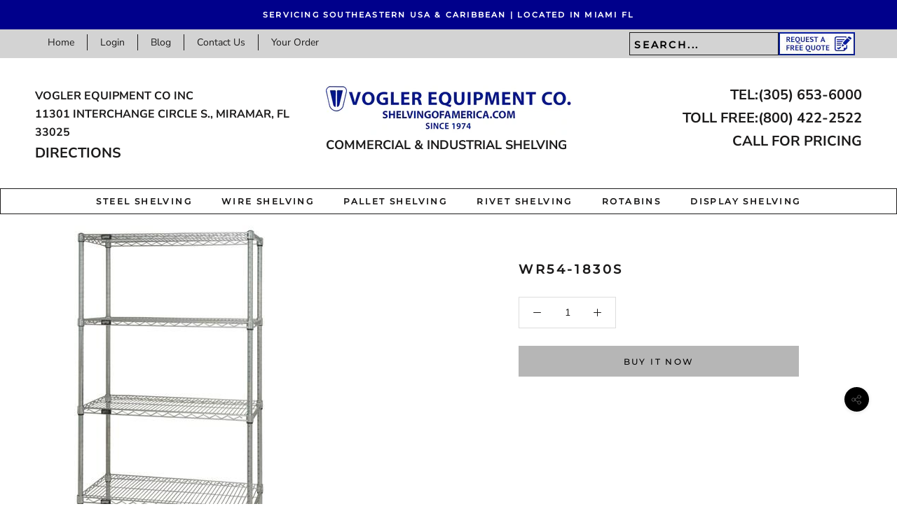

--- FILE ---
content_type: text/html; charset=utf-8
request_url: https://www.shelvingofamerica.com/products/wr54-1830s
body_size: 20429
content:
<!doctype html>

<html class="no-js" lang="en">
  <head>
    
    <meta charset="utf-8"> 
    <meta http-equiv="X-UA-Compatible" content="IE=edge,chrome=1">
    <meta name="viewport" content="width=device-width, initial-scale=1.0, height=device-height, minimum-scale=1.0, user-scalable=0">
    <meta name="theme-color" content="">

    <title>
      WR54-1830S &ndash; Shelving Of America
    </title><link rel="canonical" href="https://www.shelvingofamerica.com/products/wr54-1830s"><meta property="og:type" content="product">
  <meta property="og:title" content="WR54-1830S"><meta property="og:image" content="http://www.shelvingofamerica.com/cdn/shop/products/4-shelve-ss_74497c1c-457b-45ad-b125-e8ce988c3a9d_grande.jpg?v=1571714387">
    <meta property="og:image:secure_url" content="https://www.shelvingofamerica.com/cdn/shop/products/4-shelve-ss_74497c1c-457b-45ad-b125-e8ce988c3a9d_grande.jpg?v=1571714387"><meta property="og:price:amount" content="0.00">
  <meta property="og:price:currency" content="USD"><meta property="og:url" content="https://www.shelvingofamerica.com/products/wr54-1830s">
<meta property="og:site_name" content="Shelving Of America"><meta name="twitter:card" content="summary"><meta name="twitter:title" content="WR54-1830S">
  <meta name="twitter:description" content="">
  <meta name="twitter:image" content="https://www.shelvingofamerica.com/cdn/shop/products/4-shelve-ss_74497c1c-457b-45ad-b125-e8ce988c3a9d_600x600_crop_center.jpg?v=1571714387">

    <script>window.performance && window.performance.mark && window.performance.mark('shopify.content_for_header.start');</script><meta id="shopify-digital-wallet" name="shopify-digital-wallet" content="/8528396348/digital_wallets/dialog">
<link rel="alternate" type="application/json+oembed" href="https://www.shelvingofamerica.com/products/wr54-1830s.oembed">
<script async="async" src="/checkouts/internal/preloads.js?locale=en-US"></script>
<script id="shopify-features" type="application/json">{"accessToken":"559f024f24b76536cd95773fbdfa0eea","betas":["rich-media-storefront-analytics"],"domain":"www.shelvingofamerica.com","predictiveSearch":true,"shopId":8528396348,"locale":"en"}</script>
<script>var Shopify = Shopify || {};
Shopify.shop = "shelvingus.myshopify.com";
Shopify.locale = "en";
Shopify.currency = {"active":"USD","rate":"1.0"};
Shopify.country = "US";
Shopify.theme = {"name":"Shelving.us-theme","id":47133327420,"schema_name":"Prestige","schema_version":"2.0.5","theme_store_id":null,"role":"main"};
Shopify.theme.handle = "null";
Shopify.theme.style = {"id":null,"handle":null};
Shopify.cdnHost = "www.shelvingofamerica.com/cdn";
Shopify.routes = Shopify.routes || {};
Shopify.routes.root = "/";</script>
<script type="module">!function(o){(o.Shopify=o.Shopify||{}).modules=!0}(window);</script>
<script>!function(o){function n(){var o=[];function n(){o.push(Array.prototype.slice.apply(arguments))}return n.q=o,n}var t=o.Shopify=o.Shopify||{};t.loadFeatures=n(),t.autoloadFeatures=n()}(window);</script>
<script id="shop-js-analytics" type="application/json">{"pageType":"product"}</script>
<script defer="defer" async type="module" src="//www.shelvingofamerica.com/cdn/shopifycloud/shop-js/modules/v2/client.init-shop-cart-sync_BdyHc3Nr.en.esm.js"></script>
<script defer="defer" async type="module" src="//www.shelvingofamerica.com/cdn/shopifycloud/shop-js/modules/v2/chunk.common_Daul8nwZ.esm.js"></script>
<script type="module">
  await import("//www.shelvingofamerica.com/cdn/shopifycloud/shop-js/modules/v2/client.init-shop-cart-sync_BdyHc3Nr.en.esm.js");
await import("//www.shelvingofamerica.com/cdn/shopifycloud/shop-js/modules/v2/chunk.common_Daul8nwZ.esm.js");

  window.Shopify.SignInWithShop?.initShopCartSync?.({"fedCMEnabled":true,"windoidEnabled":true});

</script>
<script>(function() {
  var isLoaded = false;
  function asyncLoad() {
    if (isLoaded) return;
    isLoaded = true;
    var urls = ["https:\/\/cdn.shopify.com\/s\/files\/1\/0085\/2839\/6348\/t\/2\/assets\/globomenu_init.js?shop=shelvingus.myshopify.com","\/\/www.powr.io\/powr.js?powr-token=shelvingus.myshopify.com\u0026external-type=shopify\u0026shop=shelvingus.myshopify.com"];
    for (var i = 0; i < urls.length; i++) {
      var s = document.createElement('script');
      s.type = 'text/javascript';
      s.async = true;
      s.src = urls[i];
      var x = document.getElementsByTagName('script')[0];
      x.parentNode.insertBefore(s, x);
    }
  };
  if(window.attachEvent) {
    window.attachEvent('onload', asyncLoad);
  } else {
    window.addEventListener('load', asyncLoad, false);
  }
})();</script>
<script id="__st">var __st={"a":8528396348,"offset":-18000,"reqid":"98cff613-7305-4e69-b0a7-83db991af4c6-1768943495","pageurl":"www.shelvingofamerica.com\/products\/wr54-1830s","u":"fa27301d6832","p":"product","rtyp":"product","rid":2438611140668};</script>
<script>window.ShopifyPaypalV4VisibilityTracking = true;</script>
<script id="captcha-bootstrap">!function(){'use strict';const t='contact',e='account',n='new_comment',o=[[t,t],['blogs',n],['comments',n],[t,'customer']],c=[[e,'customer_login'],[e,'guest_login'],[e,'recover_customer_password'],[e,'create_customer']],r=t=>t.map((([t,e])=>`form[action*='/${t}']:not([data-nocaptcha='true']) input[name='form_type'][value='${e}']`)).join(','),a=t=>()=>t?[...document.querySelectorAll(t)].map((t=>t.form)):[];function s(){const t=[...o],e=r(t);return a(e)}const i='password',u='form_key',d=['recaptcha-v3-token','g-recaptcha-response','h-captcha-response',i],f=()=>{try{return window.sessionStorage}catch{return}},m='__shopify_v',_=t=>t.elements[u];function p(t,e,n=!1){try{const o=window.sessionStorage,c=JSON.parse(o.getItem(e)),{data:r}=function(t){const{data:e,action:n}=t;return t[m]||n?{data:e,action:n}:{data:t,action:n}}(c);for(const[e,n]of Object.entries(r))t.elements[e]&&(t.elements[e].value=n);n&&o.removeItem(e)}catch(o){console.error('form repopulation failed',{error:o})}}const l='form_type',E='cptcha';function T(t){t.dataset[E]=!0}const w=window,h=w.document,L='Shopify',v='ce_forms',y='captcha';let A=!1;((t,e)=>{const n=(g='f06e6c50-85a8-45c8-87d0-21a2b65856fe',I='https://cdn.shopify.com/shopifycloud/storefront-forms-hcaptcha/ce_storefront_forms_captcha_hcaptcha.v1.5.2.iife.js',D={infoText:'Protected by hCaptcha',privacyText:'Privacy',termsText:'Terms'},(t,e,n)=>{const o=w[L][v],c=o.bindForm;if(c)return c(t,g,e,D).then(n);var r;o.q.push([[t,g,e,D],n]),r=I,A||(h.body.append(Object.assign(h.createElement('script'),{id:'captcha-provider',async:!0,src:r})),A=!0)});var g,I,D;w[L]=w[L]||{},w[L][v]=w[L][v]||{},w[L][v].q=[],w[L][y]=w[L][y]||{},w[L][y].protect=function(t,e){n(t,void 0,e),T(t)},Object.freeze(w[L][y]),function(t,e,n,w,h,L){const[v,y,A,g]=function(t,e,n){const i=e?o:[],u=t?c:[],d=[...i,...u],f=r(d),m=r(i),_=r(d.filter((([t,e])=>n.includes(e))));return[a(f),a(m),a(_),s()]}(w,h,L),I=t=>{const e=t.target;return e instanceof HTMLFormElement?e:e&&e.form},D=t=>v().includes(t);t.addEventListener('submit',(t=>{const e=I(t);if(!e)return;const n=D(e)&&!e.dataset.hcaptchaBound&&!e.dataset.recaptchaBound,o=_(e),c=g().includes(e)&&(!o||!o.value);(n||c)&&t.preventDefault(),c&&!n&&(function(t){try{if(!f())return;!function(t){const e=f();if(!e)return;const n=_(t);if(!n)return;const o=n.value;o&&e.removeItem(o)}(t);const e=Array.from(Array(32),(()=>Math.random().toString(36)[2])).join('');!function(t,e){_(t)||t.append(Object.assign(document.createElement('input'),{type:'hidden',name:u})),t.elements[u].value=e}(t,e),function(t,e){const n=f();if(!n)return;const o=[...t.querySelectorAll(`input[type='${i}']`)].map((({name:t})=>t)),c=[...d,...o],r={};for(const[a,s]of new FormData(t).entries())c.includes(a)||(r[a]=s);n.setItem(e,JSON.stringify({[m]:1,action:t.action,data:r}))}(t,e)}catch(e){console.error('failed to persist form',e)}}(e),e.submit())}));const S=(t,e)=>{t&&!t.dataset[E]&&(n(t,e.some((e=>e===t))),T(t))};for(const o of['focusin','change'])t.addEventListener(o,(t=>{const e=I(t);D(e)&&S(e,y())}));const B=e.get('form_key'),M=e.get(l),P=B&&M;t.addEventListener('DOMContentLoaded',(()=>{const t=y();if(P)for(const e of t)e.elements[l].value===M&&p(e,B);[...new Set([...A(),...v().filter((t=>'true'===t.dataset.shopifyCaptcha))])].forEach((e=>S(e,t)))}))}(h,new URLSearchParams(w.location.search),n,t,e,['guest_login'])})(!0,!0)}();</script>
<script integrity="sha256-4kQ18oKyAcykRKYeNunJcIwy7WH5gtpwJnB7kiuLZ1E=" data-source-attribution="shopify.loadfeatures" defer="defer" src="//www.shelvingofamerica.com/cdn/shopifycloud/storefront/assets/storefront/load_feature-a0a9edcb.js" crossorigin="anonymous"></script>
<script data-source-attribution="shopify.dynamic_checkout.dynamic.init">var Shopify=Shopify||{};Shopify.PaymentButton=Shopify.PaymentButton||{isStorefrontPortableWallets:!0,init:function(){window.Shopify.PaymentButton.init=function(){};var t=document.createElement("script");t.src="https://www.shelvingofamerica.com/cdn/shopifycloud/portable-wallets/latest/portable-wallets.en.js",t.type="module",document.head.appendChild(t)}};
</script>
<script data-source-attribution="shopify.dynamic_checkout.buyer_consent">
  function portableWalletsHideBuyerConsent(e){var t=document.getElementById("shopify-buyer-consent"),n=document.getElementById("shopify-subscription-policy-button");t&&n&&(t.classList.add("hidden"),t.setAttribute("aria-hidden","true"),n.removeEventListener("click",e))}function portableWalletsShowBuyerConsent(e){var t=document.getElementById("shopify-buyer-consent"),n=document.getElementById("shopify-subscription-policy-button");t&&n&&(t.classList.remove("hidden"),t.removeAttribute("aria-hidden"),n.addEventListener("click",e))}window.Shopify?.PaymentButton&&(window.Shopify.PaymentButton.hideBuyerConsent=portableWalletsHideBuyerConsent,window.Shopify.PaymentButton.showBuyerConsent=portableWalletsShowBuyerConsent);
</script>
<script>
  function portableWalletsCleanup(e){e&&e.src&&console.error("Failed to load portable wallets script "+e.src);var t=document.querySelectorAll("shopify-accelerated-checkout .shopify-payment-button__skeleton, shopify-accelerated-checkout-cart .wallet-cart-button__skeleton"),e=document.getElementById("shopify-buyer-consent");for(let e=0;e<t.length;e++)t[e].remove();e&&e.remove()}function portableWalletsNotLoadedAsModule(e){e instanceof ErrorEvent&&"string"==typeof e.message&&e.message.includes("import.meta")&&"string"==typeof e.filename&&e.filename.includes("portable-wallets")&&(window.removeEventListener("error",portableWalletsNotLoadedAsModule),window.Shopify.PaymentButton.failedToLoad=e,"loading"===document.readyState?document.addEventListener("DOMContentLoaded",window.Shopify.PaymentButton.init):window.Shopify.PaymentButton.init())}window.addEventListener("error",portableWalletsNotLoadedAsModule);
</script>

<script type="module" src="https://www.shelvingofamerica.com/cdn/shopifycloud/portable-wallets/latest/portable-wallets.en.js" onError="portableWalletsCleanup(this)" crossorigin="anonymous"></script>
<script nomodule>
  document.addEventListener("DOMContentLoaded", portableWalletsCleanup);
</script>

<link id="shopify-accelerated-checkout-styles" rel="stylesheet" media="screen" href="https://www.shelvingofamerica.com/cdn/shopifycloud/portable-wallets/latest/accelerated-checkout-backwards-compat.css" crossorigin="anonymous">
<style id="shopify-accelerated-checkout-cart">
        #shopify-buyer-consent {
  margin-top: 1em;
  display: inline-block;
  width: 100%;
}

#shopify-buyer-consent.hidden {
  display: none;
}

#shopify-subscription-policy-button {
  background: none;
  border: none;
  padding: 0;
  text-decoration: underline;
  font-size: inherit;
  cursor: pointer;
}

#shopify-subscription-policy-button::before {
  box-shadow: none;
}

      </style>

<script>window.performance && window.performance.mark && window.performance.mark('shopify.content_for_header.end');</script>

    <link rel="stylesheet" href="//www.shelvingofamerica.com/cdn/shop/t/2/assets/theme.scss.css?v=67860411593027362941759259296">

    <script>
      // This allows to expose several variables to the global scope, to be used in scripts
      window.theme = {
        template: "product",
        shopCurrency: "USD",
        moneyFormat: "${{amount}}",
        moneyWithCurrencyFormat: "${{amount}} USD",
        currencyConversionEnabled: false,
        currencyConversionMoneyFormat: "money_format",
        currencyConversionRoundAmounts: true,
        productImageSize: "tall",
        searchMode: "product",
        showPageTransition: true,
        showElementStaggering: true,
        showImageZooming: true,
        enableExperimentalResizeObserver: false
      };

      window.languages = {
        cartAddNote: "Add Quote Note",
        cartEditNote: "Edit Quote Note",
        productImageLoadingError: "This image could not be loaded. Please try to reload the page.",
        productFormAddToCart: "Order",
        productFormUnavailable: "Unavailable",
        productFormSoldOut: "Sold Out",
        shippingEstimatorOneResult: "1 option available:",
        shippingEstimatorMoreResults: "{{count}} options available:",
        shippingEstimatorNoResults: "No shipping could be found"
      };

      window.lazySizesConfig = {
        loadHidden: false,
        hFac: 0.5,
        expFactor: 2,
        ricTimeout: 150,
        lazyClass: 'Image--lazyLoad',
        loadingClass: 'Image--lazyLoading',
        loadedClass: 'Image--lazyLoaded'
      };

      document.documentElement.className = document.documentElement.className.replace('no-js', 'js');
      document.documentElement.style.setProperty('--window-height', window.innerHeight + 'px');

      // We do a quick detection of some features (we could use Modernizr but for so little...)
      (function() {
        document.documentElement.className += ((window.CSS && window.CSS.supports('(position: sticky) or (position: -webkit-sticky)')) ? ' supports-sticky' : ' no-supports-sticky');
        document.documentElement.className += (window.matchMedia('(-moz-touch-enabled: 1), (hover: none)')).matches ? ' no-supports-hover' : ' supports-hover';
      }());

      window.onpageshow = function (event) {
        if (event.persisted) {
          window.location.reload();
        }
      };
    </script>

    <script src="//www.shelvingofamerica.com/cdn/shop/t/2/assets/lazysizes.min.js?v=174358363404432586981551017713" async></script>

    
<script src="https://polyfill-fastly.net/v2/polyfill.min.js?features=fetch,Element.prototype.closest,Element.prototype.remove,Element.prototype.classList,Array.prototype.includes,Array.prototype.fill,Object.assign,CustomEvent,IntersectionObserver,IntersectionObserverEntry" defer></script>
    <script src="//www.shelvingofamerica.com/cdn/shop/t/2/assets/libs.min.js?v=88466822118989791001551017713" defer></script>
    <script src="//www.shelvingofamerica.com/cdn/shop/t/2/assets/theme.min.js?v=38606973108106749121551017714" defer></script>
    <script src="//www.shelvingofamerica.com/cdn/shop/t/2/assets/custom.js?v=8814717088703906631551017713" defer></script>

    
  <script type="application/ld+json">
  {
    "@context": "http://schema.org",
    "@type": "Product",
    "offers": {
      "@type": "Offer",
      "availability":"//schema.org/InStock",
      "price": "0.00",
      "priceCurrency": "USD"
    },
    "brand": "Quantum",
    "name": "WR54-1830S",
    "description": "",
    "category": "Stainless Steel Shelving",
    "url": "https://www.shelvingofamerica.com/products/wr54-1830s",
    "image": {
      "@type": "ImageObject",
      "url": "https://www.shelvingofamerica.com/cdn/shop/products/4-shelve-ss_74497c1c-457b-45ad-b125-e8ce988c3a9d_1024x1024.jpg?v=1571714387",
      "image": "https://www.shelvingofamerica.com/cdn/shop/products/4-shelve-ss_74497c1c-457b-45ad-b125-e8ce988c3a9d_1024x1024.jpg?v=1571714387",
      "name": "WR54-1830S",
      "width": 1024,
      "height": 1024
    }
  }
  </script>

    <!-- Global site tag (gtag.js) - Google Ads: 990945260 -->
<script async src="https://www.googletagmanager.com/gtag/js?id=AW-990945260"></script>
<script>
  window.dataLayer = window.dataLayer || [];
  function gtag(){dataLayer.push(arguments);}
  gtag('js', new Date());

  gtag('config', 'AW-990945260');
</script>
    <meta name="google-site-verification" content="8iDntklhjNj8dY0Lu4Mqa28t8tMj1c1i6xjEUBqmHIE" />
  
<link href="//www.shelvingofamerica.com/cdn/shop/t/2/assets/v3globomenu.css?v=150272853760561143741552245145" rel="stylesheet" type="text/css" media="all">
<script>
  var MenuApp = {
    shop 	: 'shelvingus.myshopify.com',
    menu	: "no-menu",
    themeId	: 855,
    menuClass	: 'globomenu-store-855 globomenu globomenu-main globomenu-horizontal globomenu-transition-shift globomenu-items-align-left globomenu-sub-indicators  globomenu-trigger-hover globomenu-responsive globomenu-responsive-collapse ',
    mobileBtn	: '<a class="globomenu-responsive-toggle-855 globomenu-responsive-toggle globomenu-responsive-toggle-content-align-left"><i class="fa fa-bars"></i>Menu</a>',
    linkLists	: {
      
        'main-menu':{
		  title : "Main menu",
    	  items : ["/collections/steel-metal-shelving","/collections/wire-shelving","/collections/upright-frames","/collections/rivet-sheving","https://www.rotabins.com/","/collections/gondola-shelving"],
    	  names : ["STEEL SHELVING","WIRE SHELVING","PALLET SHELVING","RIVET SHELVING","ROTABINS","DISPLAY SHELVING"]
      	},
      
        'footer':{
		  title : "Footer menu",
    	  items : ["/search"],
    	  names : ["Search"]
      	},
      
        '149854421052-child-4ff758f877544cba823c868b52473a0c-legacy-steel-shelving':{
		  title : "STEEL SHELVING",
    	  items : ["/collections/open-type-shelving","/collections/closed-type-shelving"],
    	  names : ["OPEN SHELVING","CLOSED SHELVING"]
      	},
      
        '150582296636-child-e56b4798b0086b171d579d9329261a12-legacy-wire-shelving':{
		  title : "WIRE SHELVING",
    	  items : ["/collections/4-shelf-wire-shelving","/collections/5-shelf-wire-shelving","/collections/stainless-steel-wire-shelving","/collections/chrome-wire-shelving","/collections/black-wire-shelving","/collections/epoxy-wire-shelving","/collections/solid-shelf-wire-shelving"],
    	  names : ["4 SHELF WIRE SHELVING","5 SHELF WIRE SHELVING","STAINLESS STEEL WIRE SHELVING","CHROME WIRE SHELVING","BLACK WIRE SHELVING","EPOXY WIRE SHELVING","SOLID GALVANIZED SHELVING"]
      	},
      
        '150582493244-child-cf747b43a8d6022e680f431d730049e9-legacy-pallet-shelving':{
		  title : "PALLET SHELVING",
    	  items : ["/collections/upright-frames","/collections/wire-deck","/collections/beam","/collections/row-spacer"],
    	  names : ["UPRIGHT FRAMES","WIRE DECKS","BEAMS","ROW SPACERS"]
      	},
      
        '150582558780-child-18dfa35a7762c63917e68dec29814458-legacy-rotabins':{
		  title : "ROTABINS",
    	  items : ["https://www.rotabins.com/collections/17-rotabin","https://www.rotabins.com/collections/28-rotabin","https://www.rotabins.com/collections/34-rotabin","https://www.rotabins.com/collections/44-rotabin","https://www.rotabins.com/collections/58-rotabin"],
    	  names : ["17\" ROTABIN","28\" ROTABIN","34\" ROTABIN","44\" ROTABIN","58\" ROTABIN"]
      	},
      
        'customer-account-main-menu':{
		  title : "Customer account main menu",
    	  items : ["/","https://shopify.com/8528396348/account/orders?locale=en&region_country=US"],
    	  names : ["Shop","Orders"]
      	}
      
  	}
  };
</script>

<script id="globo-hidden-menu" type="text/html">
<li class="globomenu-item  globomenu-item-level-0 gin">
                    <a class="globomenu-target  globomenu-target-with-icon globomenu-item-layout-icon_left globomenu-item-layout-icon_left globomenu-target-with-icon globomenu-item-layout-icon_left" href="/"><i class="globomenu-icon fa fa-home"></i><span class="globomenu-target-title globomenu-target-text">Home</span></a></li><li id="search-menu" class="globomenu-item globomenu-item-level-0">
<a class="globomenu-target globomenu-item-layout-icon_left"><i class="globomenu-icon fa fa-search" aria-hidden="true"></i></a>
<ul class="globomenu-submenu globomenu-submenu-type-auto globomenu-submenu-type-mega globomenu-submenu-drop">
<li class="globomenu-item globomenu-column globomenu-column-full">
<div class="globomenu-content-block">
<div class="globomenu-search">
<form role="search" method="get" class="globomenu-searchform" action="/search">
<input type="hidden" name="type" value="product">
<input class="globomenu-search-input" type="search" name="q" value="" placeholder="Search all products...">
<button type="submit" class="globomenu-search-submit"><i class="globomenu-icon fa fa-search" aria-hidden="true"></i></button>
</form>
</div>
</div>
</li>
</ul>
</li>
</script>

<script src="//www.shelvingofamerica.com/cdn/shop/t/2/assets/v3globomenu.js?v=183030256338663093701552245148" type="text/javascript"></script>
<script>MenuApp.init();</script>

<link href="https://monorail-edge.shopifysvc.com" rel="dns-prefetch">
<script>(function(){if ("sendBeacon" in navigator && "performance" in window) {try {var session_token_from_headers = performance.getEntriesByType('navigation')[0].serverTiming.find(x => x.name == '_s').description;} catch {var session_token_from_headers = undefined;}var session_cookie_matches = document.cookie.match(/_shopify_s=([^;]*)/);var session_token_from_cookie = session_cookie_matches && session_cookie_matches.length === 2 ? session_cookie_matches[1] : "";var session_token = session_token_from_headers || session_token_from_cookie || "";function handle_abandonment_event(e) {var entries = performance.getEntries().filter(function(entry) {return /monorail-edge.shopifysvc.com/.test(entry.name);});if (!window.abandonment_tracked && entries.length === 0) {window.abandonment_tracked = true;var currentMs = Date.now();var navigation_start = performance.timing.navigationStart;var payload = {shop_id: 8528396348,url: window.location.href,navigation_start,duration: currentMs - navigation_start,session_token,page_type: "product"};window.navigator.sendBeacon("https://monorail-edge.shopifysvc.com/v1/produce", JSON.stringify({schema_id: "online_store_buyer_site_abandonment/1.1",payload: payload,metadata: {event_created_at_ms: currentMs,event_sent_at_ms: currentMs}}));}}window.addEventListener('pagehide', handle_abandonment_event);}}());</script>
<script id="web-pixels-manager-setup">(function e(e,d,r,n,o){if(void 0===o&&(o={}),!Boolean(null===(a=null===(i=window.Shopify)||void 0===i?void 0:i.analytics)||void 0===a?void 0:a.replayQueue)){var i,a;window.Shopify=window.Shopify||{};var t=window.Shopify;t.analytics=t.analytics||{};var s=t.analytics;s.replayQueue=[],s.publish=function(e,d,r){return s.replayQueue.push([e,d,r]),!0};try{self.performance.mark("wpm:start")}catch(e){}var l=function(){var e={modern:/Edge?\/(1{2}[4-9]|1[2-9]\d|[2-9]\d{2}|\d{4,})\.\d+(\.\d+|)|Firefox\/(1{2}[4-9]|1[2-9]\d|[2-9]\d{2}|\d{4,})\.\d+(\.\d+|)|Chrom(ium|e)\/(9{2}|\d{3,})\.\d+(\.\d+|)|(Maci|X1{2}).+ Version\/(15\.\d+|(1[6-9]|[2-9]\d|\d{3,})\.\d+)([,.]\d+|)( \(\w+\)|)( Mobile\/\w+|) Safari\/|Chrome.+OPR\/(9{2}|\d{3,})\.\d+\.\d+|(CPU[ +]OS|iPhone[ +]OS|CPU[ +]iPhone|CPU IPhone OS|CPU iPad OS)[ +]+(15[._]\d+|(1[6-9]|[2-9]\d|\d{3,})[._]\d+)([._]\d+|)|Android:?[ /-](13[3-9]|1[4-9]\d|[2-9]\d{2}|\d{4,})(\.\d+|)(\.\d+|)|Android.+Firefox\/(13[5-9]|1[4-9]\d|[2-9]\d{2}|\d{4,})\.\d+(\.\d+|)|Android.+Chrom(ium|e)\/(13[3-9]|1[4-9]\d|[2-9]\d{2}|\d{4,})\.\d+(\.\d+|)|SamsungBrowser\/([2-9]\d|\d{3,})\.\d+/,legacy:/Edge?\/(1[6-9]|[2-9]\d|\d{3,})\.\d+(\.\d+|)|Firefox\/(5[4-9]|[6-9]\d|\d{3,})\.\d+(\.\d+|)|Chrom(ium|e)\/(5[1-9]|[6-9]\d|\d{3,})\.\d+(\.\d+|)([\d.]+$|.*Safari\/(?![\d.]+ Edge\/[\d.]+$))|(Maci|X1{2}).+ Version\/(10\.\d+|(1[1-9]|[2-9]\d|\d{3,})\.\d+)([,.]\d+|)( \(\w+\)|)( Mobile\/\w+|) Safari\/|Chrome.+OPR\/(3[89]|[4-9]\d|\d{3,})\.\d+\.\d+|(CPU[ +]OS|iPhone[ +]OS|CPU[ +]iPhone|CPU IPhone OS|CPU iPad OS)[ +]+(10[._]\d+|(1[1-9]|[2-9]\d|\d{3,})[._]\d+)([._]\d+|)|Android:?[ /-](13[3-9]|1[4-9]\d|[2-9]\d{2}|\d{4,})(\.\d+|)(\.\d+|)|Mobile Safari.+OPR\/([89]\d|\d{3,})\.\d+\.\d+|Android.+Firefox\/(13[5-9]|1[4-9]\d|[2-9]\d{2}|\d{4,})\.\d+(\.\d+|)|Android.+Chrom(ium|e)\/(13[3-9]|1[4-9]\d|[2-9]\d{2}|\d{4,})\.\d+(\.\d+|)|Android.+(UC? ?Browser|UCWEB|U3)[ /]?(15\.([5-9]|\d{2,})|(1[6-9]|[2-9]\d|\d{3,})\.\d+)\.\d+|SamsungBrowser\/(5\.\d+|([6-9]|\d{2,})\.\d+)|Android.+MQ{2}Browser\/(14(\.(9|\d{2,})|)|(1[5-9]|[2-9]\d|\d{3,})(\.\d+|))(\.\d+|)|K[Aa][Ii]OS\/(3\.\d+|([4-9]|\d{2,})\.\d+)(\.\d+|)/},d=e.modern,r=e.legacy,n=navigator.userAgent;return n.match(d)?"modern":n.match(r)?"legacy":"unknown"}(),u="modern"===l?"modern":"legacy",c=(null!=n?n:{modern:"",legacy:""})[u],f=function(e){return[e.baseUrl,"/wpm","/b",e.hashVersion,"modern"===e.buildTarget?"m":"l",".js"].join("")}({baseUrl:d,hashVersion:r,buildTarget:u}),m=function(e){var d=e.version,r=e.bundleTarget,n=e.surface,o=e.pageUrl,i=e.monorailEndpoint;return{emit:function(e){var a=e.status,t=e.errorMsg,s=(new Date).getTime(),l=JSON.stringify({metadata:{event_sent_at_ms:s},events:[{schema_id:"web_pixels_manager_load/3.1",payload:{version:d,bundle_target:r,page_url:o,status:a,surface:n,error_msg:t},metadata:{event_created_at_ms:s}}]});if(!i)return console&&console.warn&&console.warn("[Web Pixels Manager] No Monorail endpoint provided, skipping logging."),!1;try{return self.navigator.sendBeacon.bind(self.navigator)(i,l)}catch(e){}var u=new XMLHttpRequest;try{return u.open("POST",i,!0),u.setRequestHeader("Content-Type","text/plain"),u.send(l),!0}catch(e){return console&&console.warn&&console.warn("[Web Pixels Manager] Got an unhandled error while logging to Monorail."),!1}}}}({version:r,bundleTarget:l,surface:e.surface,pageUrl:self.location.href,monorailEndpoint:e.monorailEndpoint});try{o.browserTarget=l,function(e){var d=e.src,r=e.async,n=void 0===r||r,o=e.onload,i=e.onerror,a=e.sri,t=e.scriptDataAttributes,s=void 0===t?{}:t,l=document.createElement("script"),u=document.querySelector("head"),c=document.querySelector("body");if(l.async=n,l.src=d,a&&(l.integrity=a,l.crossOrigin="anonymous"),s)for(var f in s)if(Object.prototype.hasOwnProperty.call(s,f))try{l.dataset[f]=s[f]}catch(e){}if(o&&l.addEventListener("load",o),i&&l.addEventListener("error",i),u)u.appendChild(l);else{if(!c)throw new Error("Did not find a head or body element to append the script");c.appendChild(l)}}({src:f,async:!0,onload:function(){if(!function(){var e,d;return Boolean(null===(d=null===(e=window.Shopify)||void 0===e?void 0:e.analytics)||void 0===d?void 0:d.initialized)}()){var d=window.webPixelsManager.init(e)||void 0;if(d){var r=window.Shopify.analytics;r.replayQueue.forEach((function(e){var r=e[0],n=e[1],o=e[2];d.publishCustomEvent(r,n,o)})),r.replayQueue=[],r.publish=d.publishCustomEvent,r.visitor=d.visitor,r.initialized=!0}}},onerror:function(){return m.emit({status:"failed",errorMsg:"".concat(f," has failed to load")})},sri:function(e){var d=/^sha384-[A-Za-z0-9+/=]+$/;return"string"==typeof e&&d.test(e)}(c)?c:"",scriptDataAttributes:o}),m.emit({status:"loading"})}catch(e){m.emit({status:"failed",errorMsg:(null==e?void 0:e.message)||"Unknown error"})}}})({shopId: 8528396348,storefrontBaseUrl: "https://www.shelvingofamerica.com",extensionsBaseUrl: "https://extensions.shopifycdn.com/cdn/shopifycloud/web-pixels-manager",monorailEndpoint: "https://monorail-edge.shopifysvc.com/unstable/produce_batch",surface: "storefront-renderer",enabledBetaFlags: ["2dca8a86"],webPixelsConfigList: [{"id":"shopify-app-pixel","configuration":"{}","eventPayloadVersion":"v1","runtimeContext":"STRICT","scriptVersion":"0450","apiClientId":"shopify-pixel","type":"APP","privacyPurposes":["ANALYTICS","MARKETING"]},{"id":"shopify-custom-pixel","eventPayloadVersion":"v1","runtimeContext":"LAX","scriptVersion":"0450","apiClientId":"shopify-pixel","type":"CUSTOM","privacyPurposes":["ANALYTICS","MARKETING"]}],isMerchantRequest: false,initData: {"shop":{"name":"Shelving Of America","paymentSettings":{"currencyCode":"USD"},"myshopifyDomain":"shelvingus.myshopify.com","countryCode":"US","storefrontUrl":"https:\/\/www.shelvingofamerica.com"},"customer":null,"cart":null,"checkout":null,"productVariants":[{"price":{"amount":0.0,"currencyCode":"USD"},"product":{"title":"WR54-1830S","vendor":"Quantum","id":"2438611140668","untranslatedTitle":"WR54-1830S","url":"\/products\/wr54-1830s","type":"Stainless Steel Shelving"},"id":"21862779060284","image":{"src":"\/\/www.shelvingofamerica.com\/cdn\/shop\/products\/4-shelve-ss_74497c1c-457b-45ad-b125-e8ce988c3a9d.jpg?v=1571714387"},"sku":"WR54-1830S","title":"Default Title","untranslatedTitle":"Default Title"}],"purchasingCompany":null},},"https://www.shelvingofamerica.com/cdn","fcfee988w5aeb613cpc8e4bc33m6693e112",{"modern":"","legacy":""},{"shopId":"8528396348","storefrontBaseUrl":"https:\/\/www.shelvingofamerica.com","extensionBaseUrl":"https:\/\/extensions.shopifycdn.com\/cdn\/shopifycloud\/web-pixels-manager","surface":"storefront-renderer","enabledBetaFlags":"[\"2dca8a86\"]","isMerchantRequest":"false","hashVersion":"fcfee988w5aeb613cpc8e4bc33m6693e112","publish":"custom","events":"[[\"page_viewed\",{}],[\"product_viewed\",{\"productVariant\":{\"price\":{\"amount\":0.0,\"currencyCode\":\"USD\"},\"product\":{\"title\":\"WR54-1830S\",\"vendor\":\"Quantum\",\"id\":\"2438611140668\",\"untranslatedTitle\":\"WR54-1830S\",\"url\":\"\/products\/wr54-1830s\",\"type\":\"Stainless Steel Shelving\"},\"id\":\"21862779060284\",\"image\":{\"src\":\"\/\/www.shelvingofamerica.com\/cdn\/shop\/products\/4-shelve-ss_74497c1c-457b-45ad-b125-e8ce988c3a9d.jpg?v=1571714387\"},\"sku\":\"WR54-1830S\",\"title\":\"Default Title\",\"untranslatedTitle\":\"Default Title\"}}]]"});</script><script>
  window.ShopifyAnalytics = window.ShopifyAnalytics || {};
  window.ShopifyAnalytics.meta = window.ShopifyAnalytics.meta || {};
  window.ShopifyAnalytics.meta.currency = 'USD';
  var meta = {"product":{"id":2438611140668,"gid":"gid:\/\/shopify\/Product\/2438611140668","vendor":"Quantum","type":"Stainless Steel Shelving","handle":"wr54-1830s","variants":[{"id":21862779060284,"price":0,"name":"WR54-1830S","public_title":null,"sku":"WR54-1830S"}],"remote":false},"page":{"pageType":"product","resourceType":"product","resourceId":2438611140668,"requestId":"98cff613-7305-4e69-b0a7-83db991af4c6-1768943495"}};
  for (var attr in meta) {
    window.ShopifyAnalytics.meta[attr] = meta[attr];
  }
</script>
<script class="analytics">
  (function () {
    var customDocumentWrite = function(content) {
      var jquery = null;

      if (window.jQuery) {
        jquery = window.jQuery;
      } else if (window.Checkout && window.Checkout.$) {
        jquery = window.Checkout.$;
      }

      if (jquery) {
        jquery('body').append(content);
      }
    };

    var hasLoggedConversion = function(token) {
      if (token) {
        return document.cookie.indexOf('loggedConversion=' + token) !== -1;
      }
      return false;
    }

    var setCookieIfConversion = function(token) {
      if (token) {
        var twoMonthsFromNow = new Date(Date.now());
        twoMonthsFromNow.setMonth(twoMonthsFromNow.getMonth() + 2);

        document.cookie = 'loggedConversion=' + token + '; expires=' + twoMonthsFromNow;
      }
    }

    var trekkie = window.ShopifyAnalytics.lib = window.trekkie = window.trekkie || [];
    if (trekkie.integrations) {
      return;
    }
    trekkie.methods = [
      'identify',
      'page',
      'ready',
      'track',
      'trackForm',
      'trackLink'
    ];
    trekkie.factory = function(method) {
      return function() {
        var args = Array.prototype.slice.call(arguments);
        args.unshift(method);
        trekkie.push(args);
        return trekkie;
      };
    };
    for (var i = 0; i < trekkie.methods.length; i++) {
      var key = trekkie.methods[i];
      trekkie[key] = trekkie.factory(key);
    }
    trekkie.load = function(config) {
      trekkie.config = config || {};
      trekkie.config.initialDocumentCookie = document.cookie;
      var first = document.getElementsByTagName('script')[0];
      var script = document.createElement('script');
      script.type = 'text/javascript';
      script.onerror = function(e) {
        var scriptFallback = document.createElement('script');
        scriptFallback.type = 'text/javascript';
        scriptFallback.onerror = function(error) {
                var Monorail = {
      produce: function produce(monorailDomain, schemaId, payload) {
        var currentMs = new Date().getTime();
        var event = {
          schema_id: schemaId,
          payload: payload,
          metadata: {
            event_created_at_ms: currentMs,
            event_sent_at_ms: currentMs
          }
        };
        return Monorail.sendRequest("https://" + monorailDomain + "/v1/produce", JSON.stringify(event));
      },
      sendRequest: function sendRequest(endpointUrl, payload) {
        // Try the sendBeacon API
        if (window && window.navigator && typeof window.navigator.sendBeacon === 'function' && typeof window.Blob === 'function' && !Monorail.isIos12()) {
          var blobData = new window.Blob([payload], {
            type: 'text/plain'
          });

          if (window.navigator.sendBeacon(endpointUrl, blobData)) {
            return true;
          } // sendBeacon was not successful

        } // XHR beacon

        var xhr = new XMLHttpRequest();

        try {
          xhr.open('POST', endpointUrl);
          xhr.setRequestHeader('Content-Type', 'text/plain');
          xhr.send(payload);
        } catch (e) {
          console.log(e);
        }

        return false;
      },
      isIos12: function isIos12() {
        return window.navigator.userAgent.lastIndexOf('iPhone; CPU iPhone OS 12_') !== -1 || window.navigator.userAgent.lastIndexOf('iPad; CPU OS 12_') !== -1;
      }
    };
    Monorail.produce('monorail-edge.shopifysvc.com',
      'trekkie_storefront_load_errors/1.1',
      {shop_id: 8528396348,
      theme_id: 47133327420,
      app_name: "storefront",
      context_url: window.location.href,
      source_url: "//www.shelvingofamerica.com/cdn/s/trekkie.storefront.cd680fe47e6c39ca5d5df5f0a32d569bc48c0f27.min.js"});

        };
        scriptFallback.async = true;
        scriptFallback.src = '//www.shelvingofamerica.com/cdn/s/trekkie.storefront.cd680fe47e6c39ca5d5df5f0a32d569bc48c0f27.min.js';
        first.parentNode.insertBefore(scriptFallback, first);
      };
      script.async = true;
      script.src = '//www.shelvingofamerica.com/cdn/s/trekkie.storefront.cd680fe47e6c39ca5d5df5f0a32d569bc48c0f27.min.js';
      first.parentNode.insertBefore(script, first);
    };
    trekkie.load(
      {"Trekkie":{"appName":"storefront","development":false,"defaultAttributes":{"shopId":8528396348,"isMerchantRequest":null,"themeId":47133327420,"themeCityHash":"14582137950381450990","contentLanguage":"en","currency":"USD","eventMetadataId":"44e64acb-0ee7-4b9c-ad08-7ebf76bc51ef"},"isServerSideCookieWritingEnabled":true,"monorailRegion":"shop_domain","enabledBetaFlags":["65f19447"]},"Session Attribution":{},"S2S":{"facebookCapiEnabled":false,"source":"trekkie-storefront-renderer","apiClientId":580111}}
    );

    var loaded = false;
    trekkie.ready(function() {
      if (loaded) return;
      loaded = true;

      window.ShopifyAnalytics.lib = window.trekkie;

      var originalDocumentWrite = document.write;
      document.write = customDocumentWrite;
      try { window.ShopifyAnalytics.merchantGoogleAnalytics.call(this); } catch(error) {};
      document.write = originalDocumentWrite;

      window.ShopifyAnalytics.lib.page(null,{"pageType":"product","resourceType":"product","resourceId":2438611140668,"requestId":"98cff613-7305-4e69-b0a7-83db991af4c6-1768943495","shopifyEmitted":true});

      var match = window.location.pathname.match(/checkouts\/(.+)\/(thank_you|post_purchase)/)
      var token = match? match[1]: undefined;
      if (!hasLoggedConversion(token)) {
        setCookieIfConversion(token);
        window.ShopifyAnalytics.lib.track("Viewed Product",{"currency":"USD","variantId":21862779060284,"productId":2438611140668,"productGid":"gid:\/\/shopify\/Product\/2438611140668","name":"WR54-1830S","price":"0.00","sku":"WR54-1830S","brand":"Quantum","variant":null,"category":"Stainless Steel Shelving","nonInteraction":true,"remote":false},undefined,undefined,{"shopifyEmitted":true});
      window.ShopifyAnalytics.lib.track("monorail:\/\/trekkie_storefront_viewed_product\/1.1",{"currency":"USD","variantId":21862779060284,"productId":2438611140668,"productGid":"gid:\/\/shopify\/Product\/2438611140668","name":"WR54-1830S","price":"0.00","sku":"WR54-1830S","brand":"Quantum","variant":null,"category":"Stainless Steel Shelving","nonInteraction":true,"remote":false,"referer":"https:\/\/www.shelvingofamerica.com\/products\/wr54-1830s"});
      }
    });


        var eventsListenerScript = document.createElement('script');
        eventsListenerScript.async = true;
        eventsListenerScript.src = "//www.shelvingofamerica.com/cdn/shopifycloud/storefront/assets/shop_events_listener-3da45d37.js";
        document.getElementsByTagName('head')[0].appendChild(eventsListenerScript);

})();</script>
<script
  defer
  src="https://www.shelvingofamerica.com/cdn/shopifycloud/perf-kit/shopify-perf-kit-3.0.4.min.js"
  data-application="storefront-renderer"
  data-shop-id="8528396348"
  data-render-region="gcp-us-central1"
  data-page-type="product"
  data-theme-instance-id="47133327420"
  data-theme-name="Prestige"
  data-theme-version="2.0.5"
  data-monorail-region="shop_domain"
  data-resource-timing-sampling-rate="10"
  data-shs="true"
  data-shs-beacon="true"
  data-shs-export-with-fetch="true"
  data-shs-logs-sample-rate="1"
  data-shs-beacon-endpoint="https://www.shelvingofamerica.com/api/collect"
></script>
</head>

  <body class="prestige--v2  template-product">
    <a class="PageSkipLink u-visually-hidden" href="#main">Skip to content</a>
    <span class="LoadingBar"></span>
    <div class="PageOverlay"></div>
    <div class="PageTransition"></div>

    <div id="shopify-section-popup" class="shopify-section"></div>
    <div id="shopify-section-sidebar-menu" class="shopify-section"><section id="sidebar-menu" class="SidebarMenu Drawer Drawer--small Drawer--fromLeft" aria-hidden="true" data-section-id="sidebar-menu" data-section-type="sidebar-menu">
    <header class="Drawer__Header" data-drawer-animated-left>
      <button class="Drawer__Close Icon-Wrapper--clickable" data-action="close-drawer" data-drawer-id="sidebar-menu" aria-label="Close navigation"><svg class="Icon Icon--close" role="presentation" viewBox="0 0 16 14">
      <path d="M15 0L1 14m14 0L1 0" stroke="currentColor" fill="none" fill-rule="evenodd"></path>
    </svg></button>
    </header>

    <div class="Drawer__Content">
      <div class="Drawer__Main" data-drawer-animated-left data-scrollable>
        <div class="Drawer__Container">
          <nav class="SidebarMenu__Nav SidebarMenu__Nav--primary" aria-label="Sidebar navigation"><div class="Collapsible"><button class="Collapsible__Button Heading u-h6" data-action="toggle-collapsible" aria-expanded="false">STEEL SHELVING<span class="Collapsible__Plus"></span>
                  </button>

                  <div class="Collapsible__Inner">
                    <div class="Collapsible__Content"><div class="Collapsible"><a href="/collections/open-type-shelving" class="Collapsible__Button Heading Text--subdued Link Link--primary u-h7">OPEN SHELVING</a></div><div class="Collapsible"><a href="/collections/closed-type-shelving" class="Collapsible__Button Heading Text--subdued Link Link--primary u-h7">CLOSED SHELVING</a></div></div>
                  </div></div><div class="Collapsible"><button class="Collapsible__Button Heading u-h6" data-action="toggle-collapsible" aria-expanded="false">WIRE SHELVING<span class="Collapsible__Plus"></span>
                  </button>

                  <div class="Collapsible__Inner">
                    <div class="Collapsible__Content"><div class="Collapsible"><a href="/collections/4-shelf-wire-shelving" class="Collapsible__Button Heading Text--subdued Link Link--primary u-h7">4 SHELF WIRE SHELVING</a></div><div class="Collapsible"><a href="/collections/5-shelf-wire-shelving" class="Collapsible__Button Heading Text--subdued Link Link--primary u-h7">5 SHELF WIRE SHELVING</a></div><div class="Collapsible"><a href="/collections/stainless-steel-wire-shelving" class="Collapsible__Button Heading Text--subdued Link Link--primary u-h7">STAINLESS STEEL WIRE SHELVING</a></div><div class="Collapsible"><a href="/collections/chrome-wire-shelving" class="Collapsible__Button Heading Text--subdued Link Link--primary u-h7">CHROME WIRE SHELVING</a></div><div class="Collapsible"><a href="/collections/black-wire-shelving" class="Collapsible__Button Heading Text--subdued Link Link--primary u-h7">BLACK WIRE SHELVING</a></div><div class="Collapsible"><a href="/collections/epoxy-wire-shelving" class="Collapsible__Button Heading Text--subdued Link Link--primary u-h7">EPOXY WIRE SHELVING</a></div><div class="Collapsible"><a href="/collections/solid-shelf-wire-shelving" class="Collapsible__Button Heading Text--subdued Link Link--primary u-h7">SOLID GALVANIZED SHELVING</a></div></div>
                  </div></div><div class="Collapsible"><button class="Collapsible__Button Heading u-h6" data-action="toggle-collapsible" aria-expanded="false">PALLET SHELVING<span class="Collapsible__Plus"></span>
                  </button>

                  <div class="Collapsible__Inner">
                    <div class="Collapsible__Content"><div class="Collapsible"><a href="/collections/upright-frames" class="Collapsible__Button Heading Text--subdued Link Link--primary u-h7">UPRIGHT FRAMES</a></div><div class="Collapsible"><a href="/collections/wire-deck" class="Collapsible__Button Heading Text--subdued Link Link--primary u-h7">WIRE DECKS</a></div><div class="Collapsible"><a href="/collections/beam" class="Collapsible__Button Heading Text--subdued Link Link--primary u-h7">BEAMS</a></div><div class="Collapsible"><a href="/collections/row-spacer" class="Collapsible__Button Heading Text--subdued Link Link--primary u-h7">ROW SPACERS</a></div></div>
                  </div></div><div class="Collapsible"><a href="/collections/rivet-sheving" class="Collapsible__Button Heading Link Link--primary u-h6">RIVET SHELVING</a></div><div class="Collapsible"><button class="Collapsible__Button Heading u-h6" data-action="toggle-collapsible" aria-expanded="false">ROTABINS<span class="Collapsible__Plus"></span>
                  </button>

                  <div class="Collapsible__Inner">
                    <div class="Collapsible__Content"><div class="Collapsible"><a href="https://www.rotabins.com/collections/17-rotabin" class="Collapsible__Button Heading Text--subdued Link Link--primary u-h7">17&quot; ROTABIN</a></div><div class="Collapsible"><a href="https://www.rotabins.com/collections/28-rotabin" class="Collapsible__Button Heading Text--subdued Link Link--primary u-h7">28&quot; ROTABIN</a></div><div class="Collapsible"><a href="https://www.rotabins.com/collections/34-rotabin" class="Collapsible__Button Heading Text--subdued Link Link--primary u-h7">34&quot; ROTABIN</a></div><div class="Collapsible"><a href="https://www.rotabins.com/collections/44-rotabin" class="Collapsible__Button Heading Text--subdued Link Link--primary u-h7">44&quot; ROTABIN</a></div><div class="Collapsible"><a href="https://www.rotabins.com/collections/58-rotabin" class="Collapsible__Button Heading Text--subdued Link Link--primary u-h7">58&quot; ROTABIN</a></div></div>
                  </div></div><div class="Collapsible"><a href="/collections/gondola-shelving" class="Collapsible__Button Heading Link Link--primary u-h6">DISPLAY SHELVING</a></div></nav><nav class="SidebarMenu__Nav SidebarMenu__Nav--secondary">
            <ul class="Linklist Linklist--spacingLoose"><li class="Linklist__Item">
                  <a href="/account/login" class="Text--subdued Link Link--primary">Account</a>
                </li><li class="Linklist__Item">
                <a href="/search" class="Text--subdued Link Link--primary" data-action="open-modal" aria-controls="Search">Search</a>
              </li>
            </ul>
          </nav>
        </div>
      </div></div>
</section>

</div>
<div id="sidebar-cart" class="Drawer Drawer--fromRight" aria-hidden="true" data-section-id="cart" data-section-type="cart" data-section-settings='{
  "type": "drawer",
  "itemCount": 0,
  "drawer": true,
  "hasShippingEstimator": false
}'>
  <div class="Drawer__Header Drawer__Header--bordered Drawer__Container">
      <span class="Drawer__Title Heading u-h4">Quote</span>

      <button class="Drawer__Close Icon-Wrapper--clickable" data-action="close-drawer" data-drawer-id="sidebar-cart" aria-label="Close Order"><svg class="Icon Icon--close" role="presentation" viewBox="0 0 16 14">
      <path d="M15 0L1 14m14 0L1 0" stroke="currentColor" fill="none" fill-rule="evenodd"></path>
    </svg></button>
  </div>

  <form class="Cart Drawer__Content" action="/cart" method="POST" novalidate>
    <div class="Drawer__Main" data-scrollable><p class="Cart__Empty Heading u-h5">Your Quote Is Empty</p></div></form>
</div>
<div class="PageContainer">
      <div id="shopify-section-announcement" class="shopify-section"><section id="section-announcement" data-section-id="announcement" data-section-type="announcement-bar"><div class="AnnouncementBar textbar">
        <div class="AnnouncementBar__Wrapper">
          <p class="AnnouncementBar__Content Heading">SERVICING SOUTHEASTERN USA &amp; CARIBBEAN | LOCATED IN MIAMI FL
</p>
        </div>
      </div></section>

    <style>
      #section-announcement {
        background: #ffffff;
        color: #ffffff;
      }
      
     
      .phone_contine {
    width: 100%;
    display: table;
    }
      
      .inner_div {
            padding: 0px 20px;
    display: table-cell;
    width: 50%;
 float:right;
        text-align: center;
    }
       .phone_info
      {
        
        font-size:16px;
        
      }
      
      .phone_info {
    font-size: 16px;
    display: block;
    max-width: 50%;
    /* float: none; */
    overflow: hidden;
    display: contents;
}
      .inner_info {
    display: contents;
        text-align:center;
    }
      h3.phones
      {
       font-size: 18px; 
        font-weight: 700;
            margin-bottom: 0px;
      
      }
      .AnnouncementBar.textbar{
        
         background: #00008b;
        
      }
       .AnnouncementBar.phone{
        
         background: #00008b;
        
      }
          @media screen and (max-width: 800px) {
  h3.phones {
    font-size: 24px;
}
}
      @media screen and (max-width: 600px) {
  h3.phones {
    font-size: 21px;
}
}
      
     
      
      
    </style>

    <script>
      document.documentElement.style.setProperty('--announcement-bar-height', document.getElementById('shopify-section-announcement').offsetHeight + 'px');
    </script></div>
      <div id="shopify-section-header" class="shopify-section shopify-section--header"><div class="top_header">
  <ul class="ul_top">
    <li class="li first"> <a href="/">Home</a> </li>
    <li class="li"> <a href="/account/login">login</a> </li>
     <li class="li"> <a href="/blogs/shelving">Blog</a> </li>
    <li class="li"> <a href="/pages/contact">Contact us</a> </li>
        <li class="li"> <a href="/cart">Your Order</a> 
      
      
    
    </li>

    
    
  </ul>
  <div class="right">
 <div class="imagess">
   <a href="/pages/contact"><img src="https://cdn.shopify.com/s/files/1/0085/2839/6348/files/freequote.jpg?882" class="new_images first"></a>

    </div>
    <form action="/search" name="GET" role="search" class="Search__Form">
          <input type="search" class="Search__Input Heading" name="q" autocomplete="off" autocorrect="off" autocapitalize="off" placeholder="Search..." autofocus>
          <input type="hidden" name="type" value="product">
        </form>
 
    </div>
</div>
<header id="section-header"
        class="Header Header--center Header--initialized "
        data-section-id="header"
        data-section-type="header"
        data-section-settings='{
  "navigationStyle": "center",
  "hasTransparentHeader": false,
  "isSticky": false
}'
        role="banner">
  <div class="Header__Wrapper">
    
    

<div class="top_mobile_header mobile">
   <div class="HorizontalList_mb">
              
     <span  class='tb'>TEL: (305) 653-6000</span><span class="bt">TOLL FREE: (800) 422-2522</span><span style="font-weight:bold;">CALL FOR PRICING</span>
            </div>
  <div class="header_logo"><a href="/" class="Header__LogoLink ">
          <img class="Header__LogoImage Header__LogoImage--primary"
               src="//www.shelvingofamerica.com/cdn/shop/files/shelvingofamerica-logo_350x.jpg?v=1614718363"
               srcset="//www.shelvingofamerica.com/cdn/shop/files/shelvingofamerica-logo_350x.jpg?v=1614718363 1x, //www.shelvingofamerica.com/cdn/shop/files/shelvingofamerica-logo_350x@2x.jpg?v=1614718363 2x"
               width="350"
               alt="Shelving Of America">
    </a></div>
  
 
  <div class="header_right">
   <button class="Header__Icon Icon-Wrapper Icon-Wrapper--clickable hidden-desk" aria-expanded="false" data-action="open-drawer" data-drawer-id="sidebar-menu" aria-label="Open navigation">
    <span class="hidden-tablet-and-up"><svg class="Icon Icon--nav" role="presentation" viewBox="0 0 20 14">
      <path d="M0 14v-1h20v1H0zm0-7.5h20v1H0v-1zM0 0h20v1H0V0z" fill="currentColor"></path>
    </svg></span>
      <span class="hidden-phone"><svg class="Icon Icon--nav-desktop" role="presentation" viewBox="0 0 24 16">
      <path d="M0 15.985v-2h24v2H0zm0-9h24v2H0v-2zm0-7h24v2H0v-2z" fill="currentColor"></path>
    </svg></span>
    </button>
  </div>
</div>

    
    
    
    <div class="Header__FlexItem Header__FlexItem--fill desktop">
      <br><span style="font-size:16px; font-weight:bold;">VOGLER EQUIPMENT CO INC</span>
      <br><span style="font-size:16px; font-weight:bold;">11301 INTERCHANGE CIRCLE S., MIRAMAR, FL  33025</span><br><span style="font-size:20px; font-weight:bold;"><a href="https://www.google.com/maps/dir//Vogler+Equipment+Co+Inc,+Northwest+7th+Avenue,+Miami,+FL/@25.925887,-80.2479986,13z/data=!4m8!4m7!1m0!1m5!1m1!1s0x88d9ae41711941c5:0xf0aebea1da1c6f37!2m2!1d-80.212979!2d25.925814" target="_blank">DIRECTIONS</a></span>

      <button class=" desktop Header__Icon Icon-Wrapper Icon-Wrapper--clickable hidden-desk" aria-expanded="false" data-action="open-drawer" data-drawer-id="sidebar-menu" aria-label="Open navigation">
        
        <span class="hidden-tablet-and-up"><svg class="Icon Icon--nav" role="presentation" viewBox="0 0 20 14">
      <path d="M0 14v-1h20v1H0zm0-7.5h20v1H0v-1zM0 0h20v1H0V0z" fill="currentColor"></path>
    </svg></span>
        <span class="hidden-phone"><svg class="Icon Icon--nav-desktop" role="presentation" viewBox="0 0 24 16">
      <path d="M0 15.985v-2h24v2H0zm0-9h24v2H0v-2zm0-7h24v2H0v-2z" fill="currentColor"></path>
    </svg></span>
      </button></div><div class="Header__FlexItem desktop"><div class="Header__Logo"><a href="/" class="Header__LogoLink desktop"><img class="Header__LogoImage Header__LogoImage--primary"
               src="//www.shelvingofamerica.com/cdn/shop/files/shelvingofamerica-logo_350x.jpg?v=1614718363"
               srcset="//www.shelvingofamerica.com/cdn/shop/files/shelvingofamerica-logo_350x.jpg?v=1614718363 1x, //www.shelvingofamerica.com/cdn/shop/files/shelvingofamerica-logo_350x@2x.jpg?v=1614718363 2x"
               width="350"
               alt="Shelving Of America"><strong style="font-size:18px;padding-top:5px;">COMMERCIAL & INDUSTRIAL SHELVING</strong>
      </a></div></div>

    <div class="Header__FlexItem Header__FlexItem--fill desktop"><nav class="Header__SecondaryNav">
          <ul class="HorizontalList HorizontalList--spacingLoose hidden-pocket hidden-lap"><li class="HorizontalList__Item">
              <span style="font-size:20px;font-weight:bold;">
                <span >TEL:(305) 653-6000</span><br><span >TOLL FREE:(800) 422-2522</span><br><span >CALL FOR PRICING</span>
            </li>

            
          </ul>
        </nav></div>
  </div><nav class="Header__MainNav hidden-pocket hidden-lap" aria-label="Main navigation">
          <ul class="HorizontalList HorizontalList--spacingExtraLoose"><li class="HorizontalList__Item " aria-haspopup="true">
                <a href="/collections/steel-metal-shelving" class="Heading u-h6">STEEL SHELVING</a><div class="DropdownMenu" aria-hidden="true">
                    <ul class="Linklist"><li class="Linklist__Item" >
                          <a href="/collections/open-type-shelving" class="Link Link--secondary">OPEN SHELVING </a></li><li class="Linklist__Item" >
                          <a href="/collections/closed-type-shelving" class="Link Link--secondary">CLOSED SHELVING </a></li></ul>
                  </div></li><li class="HorizontalList__Item " aria-haspopup="true">
                <a href="/collections/wire-shelving" class="Heading u-h6">WIRE SHELVING</a><div class="DropdownMenu" aria-hidden="true">
                    <ul class="Linklist"><li class="Linklist__Item" >
                          <a href="/collections/4-shelf-wire-shelving" class="Link Link--secondary">4 SHELF WIRE SHELVING </a></li><li class="Linklist__Item" >
                          <a href="/collections/5-shelf-wire-shelving" class="Link Link--secondary">5 SHELF WIRE SHELVING </a></li><li class="Linklist__Item" >
                          <a href="/collections/stainless-steel-wire-shelving" class="Link Link--secondary">STAINLESS STEEL WIRE SHELVING </a></li><li class="Linklist__Item" >
                          <a href="/collections/chrome-wire-shelving" class="Link Link--secondary">CHROME WIRE SHELVING </a></li><li class="Linklist__Item" >
                          <a href="/collections/black-wire-shelving" class="Link Link--secondary">BLACK WIRE SHELVING </a></li><li class="Linklist__Item" >
                          <a href="/collections/epoxy-wire-shelving" class="Link Link--secondary">EPOXY WIRE SHELVING </a></li><li class="Linklist__Item" >
                          <a href="/collections/solid-shelf-wire-shelving" class="Link Link--secondary">SOLID GALVANIZED SHELVING </a></li></ul>
                  </div></li><li class="HorizontalList__Item " aria-haspopup="true">
                <a href="/collections/upright-frames" class="Heading u-h6">PALLET SHELVING</a><div class="DropdownMenu" aria-hidden="true">
                    <ul class="Linklist"><li class="Linklist__Item" >
                          <a href="/collections/upright-frames" class="Link Link--secondary">UPRIGHT FRAMES </a></li><li class="Linklist__Item" >
                          <a href="/collections/wire-deck" class="Link Link--secondary">WIRE DECKS </a></li><li class="Linklist__Item" >
                          <a href="/collections/beam" class="Link Link--secondary">BEAMS </a></li><li class="Linklist__Item" >
                          <a href="/collections/row-spacer" class="Link Link--secondary">ROW SPACERS </a></li></ul>
                  </div></li><li class="HorizontalList__Item " >
                <a href="/collections/rivet-sheving" class="Heading u-h6">RIVET SHELVING<span class="Header__LinkSpacer">RIVET SHELVING</span></a></li><li class="HorizontalList__Item " aria-haspopup="true">
                <a href="https://www.rotabins.com/" class="Heading u-h6">ROTABINS</a><div class="DropdownMenu" aria-hidden="true">
                    <ul class="Linklist"><li class="Linklist__Item" >
                          <a href="https://www.rotabins.com/collections/17-rotabin" class="Link Link--secondary">17&quot; ROTABIN </a></li><li class="Linklist__Item" >
                          <a href="https://www.rotabins.com/collections/28-rotabin" class="Link Link--secondary">28&quot; ROTABIN </a></li><li class="Linklist__Item" >
                          <a href="https://www.rotabins.com/collections/34-rotabin" class="Link Link--secondary">34&quot; ROTABIN </a></li><li class="Linklist__Item" >
                          <a href="https://www.rotabins.com/collections/44-rotabin" class="Link Link--secondary">44&quot; ROTABIN </a></li><li class="Linklist__Item" >
                          <a href="https://www.rotabins.com/collections/58-rotabin" class="Link Link--secondary">58&quot; ROTABIN </a></li></ul>
                  </div></li><li class="HorizontalList__Item " >
                <a href="/collections/gondola-shelving" class="Heading u-h6">DISPLAY SHELVING<span class="Header__LinkSpacer">DISPLAY SHELVING</span></a></li></ul>
        </nav></header>

<style>:root {
      --use-sticky-header: 0;
      --use-unsticky-header: 1;
    }@media screen and (max-width: 640px) {
      .Header__LogoImage {
        max-width: 130px;
      }
    }:root {
      --header-is-not-transparent: 1;
      --header-is-transparent: 0;
    }</style>

<script>
  document.documentElement.style.setProperty('--header-height', document.getElementById('shopify-section-header').offsetHeight + 'px');
</script>

</div>

      <main id="main" role="main">
        <div id="shopify-section-product-template" class="shopify-section shopify-section--bordered"><section class="Product Product--small" data-section-id="product-template" data-section-type="product" data-section-settings='{
  "enableHistoryState": true,
  "templateSuffix": null,
  "showInventoryQuantity": false,
  "showThumbnails": false,
  "inventoryQuantityThreshold": 3,
  "showPriceInButton": false,
  "enableImageZoom": true,
  "showPaymentButton": true,
  "useAjaxCart": true
}'>
  
  <div class="Product__Wrapper"><div class="Product__Gallery Product__Gallery--withDots">
        <span id="ProductGallery" class="Anchor"></span><div class="Product__ActionList hidden-lap-and-up">
          <div class="Product__ActionItem hidden-lap-and-up">
          <button class="RoundButton RoundButton--small RoundButton--flat" data-action="open-product-zoom"><svg class="Icon Icon--plus" role="presentation" viewBox="0 0 16 16">
      <g stroke="currentColor" fill="none" fill-rule="evenodd" stroke-linecap="square">
        <path d="M8,1 L8,15"></path>
        <path d="M1,8 L15,8"></path>
      </g>
    </svg></button>
        </div><div class="Product__ActionItem">
          <button class="RoundButton RoundButton--small RoundButton--flat" data-action="toggle-social-share" data-animate-bottom aria-expanded="false">
            <span class="RoundButton__PrimaryState"><svg class="Icon Icon--share" role="presentation" viewBox="0 0 24 24">
      <g stroke="currentColor" fill="none" fill-rule="evenodd" stroke-width="1.5">
        <path d="M8.6,10.2 L15.4,6.8"></path>
        <path d="M8.6,13.7 L15.4,17.1"></path>
        <circle stroke-linecap="square" cx="5" cy="12" r="4"></circle>
        <circle stroke-linecap="square" cx="19" cy="5" r="4"></circle>
        <circle stroke-linecap="square" cx="19" cy="19" r="4"></circle>
      </g>
    </svg></span>
            <span class="RoundButton__SecondaryState"><svg class="Icon Icon--close" role="presentation" viewBox="0 0 16 14">
      <path d="M15 0L1 14m14 0L1 0" stroke="currentColor" fill="none" fill-rule="evenodd"></path>
    </svg></span>
          </button><div class="Product__ShareList" aria-hidden="true">
            <a class="Product__ShareItem" href="https://www.facebook.com/sharer.php?u=https://www.shelvingofamerica.com/products/wr54-1830s" target="_blank" rel="noopener"><svg class="Icon Icon--facebook" viewBox="0 0 9 17">
      <path d="M5.842 17V9.246h2.653l.398-3.023h-3.05v-1.93c0-.874.246-1.47 1.526-1.47H9V.118C8.718.082 7.75 0 6.623 0 4.27 0 2.66 1.408 2.66 3.994v2.23H0v3.022h2.66V17h3.182z"></path>
    </svg>Facebook</a>
            <a class="Product__ShareItem" href="https://pinterest.com/pin/create/button/?url=https://www.shelvingofamerica.com/products/wr54-1830s&media=https://www.shelvingofamerica.com/cdn/shop/products/4-shelve-ss_74497c1c-457b-45ad-b125-e8ce988c3a9d_large.jpg?v=1571714387&description=" target="_blank" rel="noopener"><svg class="Icon Icon--pinterest" role="presentation" viewBox="0 0 32 32">
      <path d="M16 0q3.25 0 6.208 1.271t5.104 3.417 3.417 5.104T32 16q0 4.333-2.146 8.021t-5.833 5.833T16 32q-2.375 0-4.542-.625 1.208-1.958 1.625-3.458l1.125-4.375q.417.792 1.542 1.396t2.375.604q2.5 0 4.479-1.438t3.063-3.937 1.083-5.625q0-3.708-2.854-6.437t-7.271-2.729q-2.708 0-4.958.917T8.042 8.689t-2.104 3.208-.729 3.479q0 2.167.812 3.792t2.438 2.292q.292.125.5.021t.292-.396q.292-1.042.333-1.292.167-.458-.208-.875-1.083-1.208-1.083-3.125 0-3.167 2.188-5.437t5.729-2.271q3.125 0 4.875 1.708t1.75 4.458q0 2.292-.625 4.229t-1.792 3.104-2.667 1.167q-1.25 0-2.042-.917t-.5-2.167q.167-.583.438-1.5t.458-1.563.354-1.396.167-1.25q0-1.042-.542-1.708t-1.583-.667q-1.292 0-2.167 1.188t-.875 2.979q0 .667.104 1.292t.229.917l.125.292q-1.708 7.417-2.083 8.708-.333 1.583-.25 3.708-4.292-1.917-6.938-5.875T0 16Q0 9.375 4.687 4.688T15.999.001z"></path>
    </svg>Pinterest</a>
            <a class="Product__ShareItem" href="https://twitter.com/share?text=WR54-1830S&url=https://www.shelvingofamerica.com/products/wr54-1830s" target="_blank" rel="noopener"><svg class="Icon Icon--twitter" role="presentation" viewBox="0 0 32 26">
      <path d="M32 3.077c-1.1748.525-2.4433.8748-3.768 1.031 1.356-.8123 2.3932-2.0995 2.887-3.6305-1.2686.7498-2.6746 1.2997-4.168 1.5934C25.751.796 24.045.0025 22.158.0025c-3.6242 0-6.561 2.937-6.561 6.5612 0 .5124.0562 1.0123.1686 1.4935C10.3104 7.7822 5.474 5.1702 2.237 1.196c-.5624.9687-.8873 2.0997-.8873 3.2994 0 2.2746 1.156 4.2867 2.9182 5.4615-1.075-.0314-2.0872-.3313-2.9745-.8187v.0812c0 3.1806 2.262 5.8363 5.2677 6.4362-.55.15-1.131.2312-1.731.2312-.4248 0-.831-.0438-1.2372-.1188.8374 2.6057 3.262 4.5054 6.13 4.5616-2.2495 1.7622-5.074 2.812-8.1546 2.812-.531 0-1.0498-.0313-1.5684-.0938 2.912 1.8684 6.3613 2.9494 10.0668 2.9494 12.0726 0 18.6776-10.0043 18.6776-18.6776 0-.2874-.0063-.5686-.0188-.8498C30.0066 5.5514 31.119 4.3954 32 3.077z"></path>
    </svg>Twitter</a>
          </div>
        </div>
          </div><div class="Product__Slideshow Product__Slideshow--zoomable Carousel" data-flickity-config='{
          "prevNextButtons": false,
          "pageDots": false,
          "adaptiveHeight": true,
          "wrapAround": false,
          "watchCSS": true,
          "dragThreshold": 8,
          "initialIndex": 0
        }'>
          <div id="Image7265992736828" class="Product__SlideItem Product__SlideItem--image Carousel__Cell is-selected"
             
             data-image-position-ignoring-video="0"
             data-image-position="0"
             data-image-id="7265992736828">
          <div class="AspectRatio AspectRatio--withFallback" style="padding-bottom: 163.9344262295082%; --aspect-ratio: 0.61;">
            

            <img class="Image--lazyLoad Image--fadeIn"
                 src="//www.shelvingofamerica.com/cdn/shop/products/4-shelve-ss_74497c1c-457b-45ad-b125-e8ce988c3a9d.jpg?v=1571714387"
                 data-src="//www.shelvingofamerica.com/cdn/shop/products/4-shelve-ss_74497c1c-457b-45ad-b125-e8ce988c3a9d_{width}x.jpg?v=1571714387"
                 data-widths="[305]"
                 data-sizes="auto"
                 data-expand="-100"
                 alt="WR54-1830S"
                 data-max-width="305"
                 data-max-height="500"
                 data-original-src="//www.shelvingofamerica.com/cdn/shop/products/4-shelve-ss_74497c1c-457b-45ad-b125-e8ce988c3a9d.jpg?v=1571714387">

            <span class="Image__Loader"></span><noscript>
              <img src="//www.shelvingofamerica.com/cdn/shop/products/4-shelve-ss_74497c1c-457b-45ad-b125-e8ce988c3a9d.jpg?v=1571714387" alt="WR54-1830S">
            </noscript>
          </div>
        </div>
        </div>
      </div><div class="Product__InfoWrapper">
      <div class="Product__Info ">
        <div class="Container"><div class="ProductMeta"><h1 class="ProductMeta__Title Heading u-h2">WR54-1830S</h1>

</div><form method="post" action="/cart/add" id="product_form_2438611140668" accept-charset="UTF-8" class="ProductForm" enctype="multipart/form-data"><input type="hidden" name="form_type" value="product" /><input type="hidden" name="utf8" value="✓" /><div class="ProductForm__Variants"><input type="hidden" name="id" data-sku="WR54-1830S" value="21862779060284"><div class="ProductForm__QuantitySelector">
        <div class="QuantitySelector QuantitySelector--large"><span class="QuantitySelector__Button Link Link--secondary" data-action="decrease-quantity"><svg class="Icon Icon--minus" role="presentation" viewBox="0 0 16 2">
      <path d="M1,1 L15,1" stroke="currentColor" fill="none" fill-rule="evenodd" stroke-linecap="square"></path>
    </svg></span>
          <input type="text" class="QuantitySelector__CurrentQuantity" pattern="[0-9]*" name="quantity" value="1">
          <span class="QuantitySelector__Button Link Link--secondary" data-action="increase-quantity"><svg class="Icon Icon--plus" role="presentation" viewBox="0 0 16 16">
      <g stroke="currentColor" fill="none" fill-rule="evenodd" stroke-linecap="square">
        <path d="M8,1 L8,15"></path>
        <path d="M1,8 L15,8"></path>
      </g>
    </svg></span>
        </div>
      </div></div>
<div data-shopify="payment-button" class="shopify-payment-button"> <shopify-accelerated-checkout recommended="null" fallback="{&quot;supports_subs&quot;:true,&quot;supports_def_opts&quot;:true,&quot;name&quot;:&quot;buy_it_now&quot;,&quot;wallet_params&quot;:{}}" access-token="559f024f24b76536cd95773fbdfa0eea" buyer-country="US" buyer-locale="en" buyer-currency="USD" variant-params="[{&quot;id&quot;:21862779060284,&quot;requiresShipping&quot;:true}]" shop-id="8528396348" enabled-flags="[&quot;ae0f5bf6&quot;]" > <div class="shopify-payment-button__button" role="button" disabled aria-hidden="true" style="background-color: transparent; border: none"> <div class="shopify-payment-button__skeleton">&nbsp;</div> </div> </shopify-accelerated-checkout> <small id="shopify-buyer-consent" class="hidden" aria-hidden="true" data-consent-type="subscription"> This item is a recurring or deferred purchase. By continuing, I agree to the <span id="shopify-subscription-policy-button">cancellation policy</span> and authorize you to charge my payment method at the prices, frequency and dates listed on this page until my order is fulfilled or I cancel, if permitted. </small> </div>
<input type="hidden" name="product-id" value="2438611140668" /><input type="hidden" name="section-id" value="product-template" /></form>

<script type="application/json" data-product-json>
  {
    "product": {"id":2438611140668,"title":"WR54-1830S","handle":"wr54-1830s","description":"","published_at":"2019-03-03T08:19:40-05:00","created_at":"2019-03-03T08:19:41-05:00","vendor":"Quantum","type":"Stainless Steel Shelving","tags":["Depth_18\"","Height_54\"","Shelves_4","Width_30\"","Wire"],"price":0,"price_min":0,"price_max":0,"available":true,"price_varies":false,"compare_at_price":null,"compare_at_price_min":0,"compare_at_price_max":0,"compare_at_price_varies":false,"variants":[{"id":21862779060284,"title":"Default Title","option1":"Default Title","option2":null,"option3":null,"sku":"WR54-1830S","requires_shipping":true,"taxable":false,"featured_image":null,"available":true,"name":"WR54-1830S","public_title":null,"options":["Default Title"],"price":0,"weight":0,"compare_at_price":null,"inventory_management":null,"barcode":null,"requires_selling_plan":false,"selling_plan_allocations":[]}],"images":["\/\/www.shelvingofamerica.com\/cdn\/shop\/products\/4-shelve-ss_74497c1c-457b-45ad-b125-e8ce988c3a9d.jpg?v=1571714387"],"featured_image":"\/\/www.shelvingofamerica.com\/cdn\/shop\/products\/4-shelve-ss_74497c1c-457b-45ad-b125-e8ce988c3a9d.jpg?v=1571714387","options":["Title"],"media":[{"alt":null,"id":1421327958076,"position":1,"preview_image":{"aspect_ratio":0.61,"height":500,"width":305,"src":"\/\/www.shelvingofamerica.com\/cdn\/shop\/products\/4-shelve-ss_74497c1c-457b-45ad-b125-e8ce988c3a9d.jpg?v=1571714387"},"aspect_ratio":0.61,"height":500,"media_type":"image","src":"\/\/www.shelvingofamerica.com\/cdn\/shop\/products\/4-shelve-ss_74497c1c-457b-45ad-b125-e8ce988c3a9d.jpg?v=1571714387","width":305}],"requires_selling_plan":false,"selling_plan_groups":[],"content":""},
    "selected_variant_id": 21862779060284
}
</script></div>
      </div><div class="Product__ActionList hidden-pocket">
          <div class="Product__ActionItem hidden-lap-and-up">
          <button class="RoundButton RoundButton--small RoundButton--flat" data-action="open-product-zoom"><svg class="Icon Icon--plus" role="presentation" viewBox="0 0 16 16">
      <g stroke="currentColor" fill="none" fill-rule="evenodd" stroke-linecap="square">
        <path d="M8,1 L8,15"></path>
        <path d="M1,8 L15,8"></path>
      </g>
    </svg></button>
        </div><div class="Product__ActionItem">
          <button class="RoundButton RoundButton--small RoundButton--flat" data-action="toggle-social-share" data-animate-bottom aria-expanded="false">
            <span class="RoundButton__PrimaryState"><svg class="Icon Icon--share" role="presentation" viewBox="0 0 24 24">
      <g stroke="currentColor" fill="none" fill-rule="evenodd" stroke-width="1.5">
        <path d="M8.6,10.2 L15.4,6.8"></path>
        <path d="M8.6,13.7 L15.4,17.1"></path>
        <circle stroke-linecap="square" cx="5" cy="12" r="4"></circle>
        <circle stroke-linecap="square" cx="19" cy="5" r="4"></circle>
        <circle stroke-linecap="square" cx="19" cy="19" r="4"></circle>
      </g>
    </svg></span>
            <span class="RoundButton__SecondaryState"><svg class="Icon Icon--close" role="presentation" viewBox="0 0 16 14">
      <path d="M15 0L1 14m14 0L1 0" stroke="currentColor" fill="none" fill-rule="evenodd"></path>
    </svg></span>
          </button><div class="Product__ShareList" aria-hidden="true">
            <a class="Product__ShareItem" href="https://www.facebook.com/sharer.php?u=https://www.shelvingofamerica.com/products/wr54-1830s" target="_blank" rel="noopener"><svg class="Icon Icon--facebook" viewBox="0 0 9 17">
      <path d="M5.842 17V9.246h2.653l.398-3.023h-3.05v-1.93c0-.874.246-1.47 1.526-1.47H9V.118C8.718.082 7.75 0 6.623 0 4.27 0 2.66 1.408 2.66 3.994v2.23H0v3.022h2.66V17h3.182z"></path>
    </svg>Facebook</a>
            <a class="Product__ShareItem" href="https://pinterest.com/pin/create/button/?url=https://www.shelvingofamerica.com/products/wr54-1830s&media=https://www.shelvingofamerica.com/cdn/shop/products/4-shelve-ss_74497c1c-457b-45ad-b125-e8ce988c3a9d_large.jpg?v=1571714387&description=" target="_blank" rel="noopener"><svg class="Icon Icon--pinterest" role="presentation" viewBox="0 0 32 32">
      <path d="M16 0q3.25 0 6.208 1.271t5.104 3.417 3.417 5.104T32 16q0 4.333-2.146 8.021t-5.833 5.833T16 32q-2.375 0-4.542-.625 1.208-1.958 1.625-3.458l1.125-4.375q.417.792 1.542 1.396t2.375.604q2.5 0 4.479-1.438t3.063-3.937 1.083-5.625q0-3.708-2.854-6.437t-7.271-2.729q-2.708 0-4.958.917T8.042 8.689t-2.104 3.208-.729 3.479q0 2.167.812 3.792t2.438 2.292q.292.125.5.021t.292-.396q.292-1.042.333-1.292.167-.458-.208-.875-1.083-1.208-1.083-3.125 0-3.167 2.188-5.437t5.729-2.271q3.125 0 4.875 1.708t1.75 4.458q0 2.292-.625 4.229t-1.792 3.104-2.667 1.167q-1.25 0-2.042-.917t-.5-2.167q.167-.583.438-1.5t.458-1.563.354-1.396.167-1.25q0-1.042-.542-1.708t-1.583-.667q-1.292 0-2.167 1.188t-.875 2.979q0 .667.104 1.292t.229.917l.125.292q-1.708 7.417-2.083 8.708-.333 1.583-.25 3.708-4.292-1.917-6.938-5.875T0 16Q0 9.375 4.687 4.688T15.999.001z"></path>
    </svg>Pinterest</a>
            <a class="Product__ShareItem" href="https://twitter.com/share?text=WR54-1830S&url=https://www.shelvingofamerica.com/products/wr54-1830s" target="_blank" rel="noopener"><svg class="Icon Icon--twitter" role="presentation" viewBox="0 0 32 26">
      <path d="M32 3.077c-1.1748.525-2.4433.8748-3.768 1.031 1.356-.8123 2.3932-2.0995 2.887-3.6305-1.2686.7498-2.6746 1.2997-4.168 1.5934C25.751.796 24.045.0025 22.158.0025c-3.6242 0-6.561 2.937-6.561 6.5612 0 .5124.0562 1.0123.1686 1.4935C10.3104 7.7822 5.474 5.1702 2.237 1.196c-.5624.9687-.8873 2.0997-.8873 3.2994 0 2.2746 1.156 4.2867 2.9182 5.4615-1.075-.0314-2.0872-.3313-2.9745-.8187v.0812c0 3.1806 2.262 5.8363 5.2677 6.4362-.55.15-1.131.2312-1.731.2312-.4248 0-.831-.0438-1.2372-.1188.8374 2.6057 3.262 4.5054 6.13 4.5616-2.2495 1.7622-5.074 2.812-8.1546 2.812-.531 0-1.0498-.0313-1.5684-.0938 2.912 1.8684 6.3613 2.9494 10.0668 2.9494 12.0726 0 18.6776-10.0043 18.6776-18.6776 0-.2874-.0063-.5686-.0188-.8498C30.0066 5.5514 31.119 4.3954 32 3.077z"></path>
    </svg>Twitter</a>
          </div>
        </div>
        </div></div></div></section><style>
    /* Very ugly haha */

    @media screen and (max-width: 640px) {
      #shopify-section-product-template + .shopify-section--bordered {
        border-top: 0;
      }

      #shopify-section-product-template + .shopify-section--bordered > .Section {
        padding-top: 0;
      }
    }
  </style><div class="pswp" tabindex="-1" role="dialog" aria-hidden="true">
    <!-- Background of PhotoSwipe -->
    <div class="pswp__bg"></div>

    <!-- Slides wrapper with overflow:hidden. -->
    <div class="pswp__scroll-wrap">

      <!-- Container that holds slides. Do not remove as content is dynamically added -->
      <div class="pswp__container">
        <div class="pswp__item"></div>
        <div class="pswp__item"></div>
        <div class="pswp__item"></div>
      </div>

      <!-- Main UI bar -->
      <div class="pswp__ui pswp__ui--hidden">
        <button class="pswp__button pswp__button--prev RoundButton" data-animate-left title="Previous (left arrow)"><svg class="Icon Icon--arrow-left" role="presentation" viewBox="0 0 11 21">
      <polyline fill="none" stroke="currentColor" points="10.5 0.5 0.5 10.5 10.5 20.5" stroke-width="1.25"></polyline>
    </svg></button>
        <button class="pswp__button pswp__button--close RoundButton RoundButton--large" data-animate-bottom title="Close (Esc)"><svg class="Icon Icon--close" role="presentation" viewBox="0 0 16 14">
      <path d="M15 0L1 14m14 0L1 0" stroke="currentColor" fill="none" fill-rule="evenodd"></path>
    </svg></button>
        <button class="pswp__button pswp__button--next RoundButton" data-animate-right title="Next (right arrow)"><svg class="Icon Icon--arrow-right" role="presentation" viewBox="0 0 11 21">
      <polyline fill="none" stroke="currentColor" points="0.5 0.5 10.5 10.5 0.5 20.5" stroke-width="1.25"></polyline>
    </svg></button>
      </div>
    </div>
  </div></div>
<div id="shopify-section-related-products" class="shopify-section shopify-section--bordered"><section class="Section Section--spacingNormal" data-section-id="related-products" data-section-type="related-products"><header class="SectionHeader SectionHeader--center">
        <div class="Container">
          <h3 class="SectionHeader__Heading Heading u-h3">Related Products</h3>
        </div>
      </header><div class="ProductListWrapper">
      <div class="ProductList ProductList--carousel Carousel" data-flickity-config='{
  "prevNextButtons": true,
  "pageDots": false,
  "wrapAround": false,
  "contain": true,
  "cellAlign": "center",
  "watchCSS": true,
  "dragThreshold": 8,
  "groupCells": true,
  "arrowShape": {"x0": 20, "x1": 60, "y1": 40, "x2": 60, "y2": 35, "x3": 25}
}'><div class="Carousel__Cell">
              <div class="ProductItem ">
  
  <div class="ProductItem__Wrapper"><a href="/collections/4-shelf-wire-shelving/products/wrs4-86-1460ss" class="ProductItem__ImageWrapper "><div class="AspectRatio AspectRatio--tall" style="max-width: 328px;  --aspect-ratio: 0.656"><img class="ProductItem__Image Image--lazyLoad Image--fadeIn" data-src="//www.shelvingofamerica.com/cdn/shop/products/Solid_4_Shelves_6151247d-f122-4864-bf40-62f45a27ef67_{width}x.jpg?v=1571714414" data-widths="[200]" data-sizes="auto" alt="WRS4-86-1460SS" data-image-id="7266860761148">
        <span class="Image__Loader"></span>

        <noscript>
          <img class="ProductItem__Image ProductItem__Image--alternate" src="//www.shelvingofamerica.com/cdn/shopifycloud/storefront/assets/no-image-2048-a2addb12_600x.gif" alt="">
          <img class="ProductItem__Image" src="//www.shelvingofamerica.com/cdn/shop/products/Solid_4_Shelves_6151247d-f122-4864-bf40-62f45a27ef67_600x.jpg?v=1571714414" alt="WRS4-86-1460SS">
        </noscript>
      </div>
    </a><div class="ProductItem__Info ProductItem__Info--center"><h2 class="ProductItem__Title Heading">
          <a href="/collections/4-shelf-wire-shelving/products/wrs4-86-1460ss">WRS4-86-1460SS</a>
        </h2>
<div class="addtocartcoll">
      <form method="post" action="/cart/add">
  <input type="hidden" name="id" value="21865279356988" />
  <input  min="1" type="hidden" id="quantity" name="quantity" value="1"/>
  <input type="submit" value="ADD TO QUOTE" class="btn" />
</form> 
    </div>
      </div></div></div>
            </div><div class="Carousel__Cell">
              <div class="ProductItem ">
  
  <div class="ProductItem__Wrapper"><a href="/collections/4-shelf-wire-shelving/products/wrs4-74-2442ss" class="ProductItem__ImageWrapper "><div class="AspectRatio AspectRatio--tall" style="max-width: 328px;  --aspect-ratio: 0.656"><img class="ProductItem__Image Image--lazyLoad Image--fadeIn" data-src="//www.shelvingofamerica.com/cdn/shop/products/Solid_4_Shelves_832173e7-032f-4d5f-ad73-0c1698427fd4_{width}x.jpg?v=1571714414" data-widths="[200]" data-sizes="auto" alt="WRS4-74-2442SS" data-image-id="7266858958908">
        <span class="Image__Loader"></span>

        <noscript>
          <img class="ProductItem__Image ProductItem__Image--alternate" src="//www.shelvingofamerica.com/cdn/shopifycloud/storefront/assets/no-image-2048-a2addb12_600x.gif" alt="">
          <img class="ProductItem__Image" src="//www.shelvingofamerica.com/cdn/shop/products/Solid_4_Shelves_832173e7-032f-4d5f-ad73-0c1698427fd4_600x.jpg?v=1571714414" alt="WRS4-74-2442SS">
        </noscript>
      </div>
    </a><div class="ProductItem__Info ProductItem__Info--center"><h2 class="ProductItem__Title Heading">
          <a href="/collections/4-shelf-wire-shelving/products/wrs4-74-2442ss">WRS4-74-2442SS</a>
        </h2>
<div class="addtocartcoll">
      <form method="post" action="/cart/add">
  <input type="hidden" name="id" value="21865273262140" />
  <input  min="1" type="hidden" id="quantity" name="quantity" value="1"/>
  <input type="submit" value="ADD TO QUOTE" class="btn" />
</form> 
    </div>
      </div></div></div>
            </div><div class="Carousel__Cell">
              <div class="ProductItem ">
  
  <div class="ProductItem__Wrapper"><a href="/collections/4-shelf-wire-shelving/products/wrs4-74-2136ss" class="ProductItem__ImageWrapper "><div class="AspectRatio AspectRatio--tall" style="max-width: 328px;  --aspect-ratio: 0.656"><img class="ProductItem__Image Image--lazyLoad Image--fadeIn" data-src="//www.shelvingofamerica.com/cdn/shop/products/Solid_4_Shelves_c8943ba4-e2d2-4162-8b4c-e053bdf45ab0_{width}x.jpg?v=1571714414" data-widths="[200]" data-sizes="auto" alt="WRS4-74-2136SS" data-image-id="7266858172476">
        <span class="Image__Loader"></span>

        <noscript>
          <img class="ProductItem__Image ProductItem__Image--alternate" src="//www.shelvingofamerica.com/cdn/shopifycloud/storefront/assets/no-image-2048-a2addb12_600x.gif" alt="">
          <img class="ProductItem__Image" src="//www.shelvingofamerica.com/cdn/shop/products/Solid_4_Shelves_c8943ba4-e2d2-4162-8b4c-e053bdf45ab0_600x.jpg?v=1571714414" alt="WRS4-74-2136SS">
        </noscript>
      </div>
    </a><div class="ProductItem__Info ProductItem__Info--center"><h2 class="ProductItem__Title Heading">
          <a href="/collections/4-shelf-wire-shelving/products/wrs4-74-2136ss">WRS4-74-2136SS</a>
        </h2>
<div class="addtocartcoll">
      <form method="post" action="/cart/add">
  <input type="hidden" name="id" value="21865269198908" />
  <input  min="1" type="hidden" id="quantity" name="quantity" value="1"/>
  <input type="submit" value="ADD TO QUOTE" class="btn" />
</form> 
    </div>
      </div></div></div>
            </div><div class="Carousel__Cell">
              <div class="ProductItem ">
  
  <div class="ProductItem__Wrapper"><a href="/collections/4-shelf-wire-shelving/products/wrs4-86-2172ss" class="ProductItem__ImageWrapper "><div class="AspectRatio AspectRatio--tall" style="max-width: 328px;  --aspect-ratio: 0.656"><img class="ProductItem__Image Image--lazyLoad Image--fadeIn" data-src="//www.shelvingofamerica.com/cdn/shop/products/Solid_4_Shelves_8be78cfa-1edc-4940-aa90-833dfdca2521_{width}x.jpg?v=1571714415" data-widths="[200]" data-sizes="auto" alt="WRS4-86-2172SS" data-image-id="7266862366780">
        <span class="Image__Loader"></span>

        <noscript>
          <img class="ProductItem__Image ProductItem__Image--alternate" src="//www.shelvingofamerica.com/cdn/shopifycloud/storefront/assets/no-image-2048-a2addb12_600x.gif" alt="">
          <img class="ProductItem__Image" src="//www.shelvingofamerica.com/cdn/shop/products/Solid_4_Shelves_8be78cfa-1edc-4940-aa90-833dfdca2521_600x.jpg?v=1571714415" alt="WRS4-86-2172SS">
        </noscript>
      </div>
    </a><div class="ProductItem__Info ProductItem__Info--center"><h2 class="ProductItem__Title Heading">
          <a href="/collections/4-shelf-wire-shelving/products/wrs4-86-2172ss">WRS4-86-2172SS</a>
        </h2>
<div class="addtocartcoll">
      <form method="post" action="/cart/add">
  <input type="hidden" name="id" value="21865285189692" />
  <input  min="1" type="hidden" id="quantity" name="quantity" value="1"/>
  <input type="submit" value="ADD TO QUOTE" class="btn" />
</form> 
    </div>
      </div></div></div>
            </div></div>
    </div>
  </section></div>
<div id="shopify-section-recently-viewed-products" class="shopify-section shopify-section--bordered shopify-section--hidden"><section class="Section Section--spacingNormal" data-section-id="recently-viewed-products" data-section-type="recently-viewed-products" data-section-settings='{
  "productId": 2438611140668
}'><header class="SectionHeader SectionHeader--center">
        <div class="Container">
          <h3 class="SectionHeader__Heading Heading u-h3">Recently viewed</h3>
        </div>
      </header></section></div>
      </main>

      <div id="shopify-section-footer" class="shopify-section shopify-section--footer"><footer id="section-footer" class="Footer  " role="contentinfo">
  <div class="Container"><div class="Footer__Inner"><div class="Footer__Block Footer__Block--text" ><h2 class="Footer__Title Heading u-h6">VOGLER EQUIPMENT</h2><div class="Footer__Content Rte">
                    <p>In today&rsquo;s economy the real objective has to be reducing cost by increasing productivity. It is increasingly important that material be handled, packaged, and stored with the greatest efficiency. Vogler Equipment will help you achieve this objective. Our staff of experienced sales personnel can offer recommendations of complete material handling and storage systems. We will assist you in planning.</p>
                  </div><ul class="Footer__Social HorizontalList HorizontalList--spacingLoose">
    <li class="HorizontalList__Item">
      <a href="https://www.facebook.com/Racks-Of-America-350061459127986/" class="Link Link--primary" target="_blank" rel="noopener" aria-label="Facebook">
        <span class="Icon-Wrapper--clickable"><svg class="Icon Icon--facebook" viewBox="0 0 9 17">
      <path d="M5.842 17V9.246h2.653l.398-3.023h-3.05v-1.93c0-.874.246-1.47 1.526-1.47H9V.118C8.718.082 7.75 0 6.623 0 4.27 0 2.66 1.408 2.66 3.994v2.23H0v3.022h2.66V17h3.182z"></path>
    </svg></span>
      </a>
    </li>

    
<li class="HorizontalList__Item">
      <a href="https://twitter.com/ofracks" class="Link Link--primary" target="_blank" rel="noopener" aria-label="Twitter">
        <span class="Icon-Wrapper--clickable"><svg class="Icon Icon--twitter" role="presentation" viewBox="0 0 32 26">
      <path d="M32 3.077c-1.1748.525-2.4433.8748-3.768 1.031 1.356-.8123 2.3932-2.0995 2.887-3.6305-1.2686.7498-2.6746 1.2997-4.168 1.5934C25.751.796 24.045.0025 22.158.0025c-3.6242 0-6.561 2.937-6.561 6.5612 0 .5124.0562 1.0123.1686 1.4935C10.3104 7.7822 5.474 5.1702 2.237 1.196c-.5624.9687-.8873 2.0997-.8873 3.2994 0 2.2746 1.156 4.2867 2.9182 5.4615-1.075-.0314-2.0872-.3313-2.9745-.8187v.0812c0 3.1806 2.262 5.8363 5.2677 6.4362-.55.15-1.131.2312-1.731.2312-.4248 0-.831-.0438-1.2372-.1188.8374 2.6057 3.262 4.5054 6.13 4.5616-2.2495 1.7622-5.074 2.812-8.1546 2.812-.531 0-1.0498-.0313-1.5684-.0938 2.912 1.8684 6.3613 2.9494 10.0668 2.9494 12.0726 0 18.6776-10.0043 18.6776-18.6776 0-.2874-.0063-.5686-.0188-.8498C30.0066 5.5514 31.119 4.3954 32 3.077z"></path>
    </svg></span>
      </a>
    </li>

    
<li class="HorizontalList__Item">
      <a href="https://www.instagram.com/racksofamerica/" class="Link Link--primary" target="_blank" rel="noopener" aria-label="Instagram">
        <span class="Icon-Wrapper--clickable"><svg class="Icon Icon--instagram" role="presentation" viewBox="0 0 32 32">
      <path d="M15.994 2.886c4.273 0 4.775.019 6.464.095 1.562.07 2.406.33 2.971.552.749.292 1.283.635 1.841 1.194s.908 1.092 1.194 1.841c.216.565.483 1.41.552 2.971.076 1.689.095 2.19.095 6.464s-.019 4.775-.095 6.464c-.07 1.562-.33 2.406-.552 2.971-.292.749-.635 1.283-1.194 1.841s-1.092.908-1.841 1.194c-.565.216-1.41.483-2.971.552-1.689.076-2.19.095-6.464.095s-4.775-.019-6.464-.095c-1.562-.07-2.406-.33-2.971-.552-.749-.292-1.283-.635-1.841-1.194s-.908-1.092-1.194-1.841c-.216-.565-.483-1.41-.552-2.971-.076-1.689-.095-2.19-.095-6.464s.019-4.775.095-6.464c.07-1.562.33-2.406.552-2.971.292-.749.635-1.283 1.194-1.841s1.092-.908 1.841-1.194c.565-.216 1.41-.483 2.971-.552 1.689-.083 2.19-.095 6.464-.095zm0-2.883c-4.343 0-4.889.019-6.597.095-1.702.076-2.864.349-3.879.743-1.054.406-1.943.959-2.832 1.848S1.251 4.473.838 5.521C.444 6.537.171 7.699.095 9.407.019 11.109 0 11.655 0 15.997s.019 4.889.095 6.597c.076 1.702.349 2.864.743 3.886.406 1.054.959 1.943 1.848 2.832s1.784 1.435 2.832 1.848c1.016.394 2.178.667 3.886.743s2.248.095 6.597.095 4.889-.019 6.597-.095c1.702-.076 2.864-.349 3.886-.743 1.054-.406 1.943-.959 2.832-1.848s1.435-1.784 1.848-2.832c.394-1.016.667-2.178.743-3.886s.095-2.248.095-6.597-.019-4.889-.095-6.597c-.076-1.702-.349-2.864-.743-3.886-.406-1.054-.959-1.943-1.848-2.832S27.532 1.247 26.484.834C25.468.44 24.306.167 22.598.091c-1.714-.07-2.26-.089-6.603-.089zm0 7.778c-4.533 0-8.216 3.676-8.216 8.216s3.683 8.216 8.216 8.216 8.216-3.683 8.216-8.216-3.683-8.216-8.216-8.216zm0 13.549c-2.946 0-5.333-2.387-5.333-5.333s2.387-5.333 5.333-5.333 5.333 2.387 5.333 5.333-2.387 5.333-5.333 5.333zM26.451 7.457c0 1.059-.858 1.917-1.917 1.917s-1.917-.858-1.917-1.917c0-1.059.858-1.917 1.917-1.917s1.917.858 1.917 1.917z"></path>
    </svg></span>
      </a>
    </li>

    

  </ul>
</div><div class="Footer__Block Footer__Block--links" ><h2 class="Footer__Title Heading u-h6">Footer menu</h2>

                  <ul class="Linklist"><li class="Linklist__Item">
                        <a href="/search" class="Link Link--primary">Search</a>
                      </li></ul></div><div class="Footer__Block Footer__Block--newsletter" ><h2 class="Footer__Title Heading u-h6">Newsletter</h2><div class="Footer__Content Rte">
                    <p>Subscribe to receive updates, access to exclusive deals, and more.</p>
                  </div><form method="post" action="/contact#footer-newsletter" id="footer-newsletter" accept-charset="UTF-8" class="Footer__Newsletter Form"><input type="hidden" name="form_type" value="customer" /><input type="hidden" name="utf8" value="✓" /><input type="hidden" name="contact[tags]" value="newsletter">
                    <input type="email" name="contact[email]" class="Form__Input" aria-label="Enter your email address" placeholder="Enter your email address" required>
                    <button type="submit" class="Form__Submit Button Button--primary">Subscribe</button></form></div><div class="Footer__Block Footer__Block--text" ><h2 class="Footer__Title Heading u-h6">CORPORATE OFFICES</h2><div class="Footer__Content Rte">
                    <p>shelvingofamerica.com<br/> Div. of Vogler Equipment Co., Inc.<br/>11301 Interchange Circle S.<br/> Miramar, FL 33025<br/> Tel: 305-653-6000<br/> Toll Free: 800-422-2522<br/> Fax: 305-653-4614</p>
                  </div><ul class="Footer__Social HorizontalList HorizontalList--spacingLoose">
    <li class="HorizontalList__Item">
      <a href="https://www.facebook.com/Racks-Of-America-350061459127986/" class="Link Link--primary" target="_blank" rel="noopener" aria-label="Facebook">
        <span class="Icon-Wrapper--clickable"><svg class="Icon Icon--facebook" viewBox="0 0 9 17">
      <path d="M5.842 17V9.246h2.653l.398-3.023h-3.05v-1.93c0-.874.246-1.47 1.526-1.47H9V.118C8.718.082 7.75 0 6.623 0 4.27 0 2.66 1.408 2.66 3.994v2.23H0v3.022h2.66V17h3.182z"></path>
    </svg></span>
      </a>
    </li>

    
<li class="HorizontalList__Item">
      <a href="https://twitter.com/ofracks" class="Link Link--primary" target="_blank" rel="noopener" aria-label="Twitter">
        <span class="Icon-Wrapper--clickable"><svg class="Icon Icon--twitter" role="presentation" viewBox="0 0 32 26">
      <path d="M32 3.077c-1.1748.525-2.4433.8748-3.768 1.031 1.356-.8123 2.3932-2.0995 2.887-3.6305-1.2686.7498-2.6746 1.2997-4.168 1.5934C25.751.796 24.045.0025 22.158.0025c-3.6242 0-6.561 2.937-6.561 6.5612 0 .5124.0562 1.0123.1686 1.4935C10.3104 7.7822 5.474 5.1702 2.237 1.196c-.5624.9687-.8873 2.0997-.8873 3.2994 0 2.2746 1.156 4.2867 2.9182 5.4615-1.075-.0314-2.0872-.3313-2.9745-.8187v.0812c0 3.1806 2.262 5.8363 5.2677 6.4362-.55.15-1.131.2312-1.731.2312-.4248 0-.831-.0438-1.2372-.1188.8374 2.6057 3.262 4.5054 6.13 4.5616-2.2495 1.7622-5.074 2.812-8.1546 2.812-.531 0-1.0498-.0313-1.5684-.0938 2.912 1.8684 6.3613 2.9494 10.0668 2.9494 12.0726 0 18.6776-10.0043 18.6776-18.6776 0-.2874-.0063-.5686-.0188-.8498C30.0066 5.5514 31.119 4.3954 32 3.077z"></path>
    </svg></span>
      </a>
    </li>

    
<li class="HorizontalList__Item">
      <a href="https://www.instagram.com/racksofamerica/" class="Link Link--primary" target="_blank" rel="noopener" aria-label="Instagram">
        <span class="Icon-Wrapper--clickable"><svg class="Icon Icon--instagram" role="presentation" viewBox="0 0 32 32">
      <path d="M15.994 2.886c4.273 0 4.775.019 6.464.095 1.562.07 2.406.33 2.971.552.749.292 1.283.635 1.841 1.194s.908 1.092 1.194 1.841c.216.565.483 1.41.552 2.971.076 1.689.095 2.19.095 6.464s-.019 4.775-.095 6.464c-.07 1.562-.33 2.406-.552 2.971-.292.749-.635 1.283-1.194 1.841s-1.092.908-1.841 1.194c-.565.216-1.41.483-2.971.552-1.689.076-2.19.095-6.464.095s-4.775-.019-6.464-.095c-1.562-.07-2.406-.33-2.971-.552-.749-.292-1.283-.635-1.841-1.194s-.908-1.092-1.194-1.841c-.216-.565-.483-1.41-.552-2.971-.076-1.689-.095-2.19-.095-6.464s.019-4.775.095-6.464c.07-1.562.33-2.406.552-2.971.292-.749.635-1.283 1.194-1.841s1.092-.908 1.841-1.194c.565-.216 1.41-.483 2.971-.552 1.689-.083 2.19-.095 6.464-.095zm0-2.883c-4.343 0-4.889.019-6.597.095-1.702.076-2.864.349-3.879.743-1.054.406-1.943.959-2.832 1.848S1.251 4.473.838 5.521C.444 6.537.171 7.699.095 9.407.019 11.109 0 11.655 0 15.997s.019 4.889.095 6.597c.076 1.702.349 2.864.743 3.886.406 1.054.959 1.943 1.848 2.832s1.784 1.435 2.832 1.848c1.016.394 2.178.667 3.886.743s2.248.095 6.597.095 4.889-.019 6.597-.095c1.702-.076 2.864-.349 3.886-.743 1.054-.406 1.943-.959 2.832-1.848s1.435-1.784 1.848-2.832c.394-1.016.667-2.178.743-3.886s.095-2.248.095-6.597-.019-4.889-.095-6.597c-.076-1.702-.349-2.864-.743-3.886-.406-1.054-.959-1.943-1.848-2.832S27.532 1.247 26.484.834C25.468.44 24.306.167 22.598.091c-1.714-.07-2.26-.089-6.603-.089zm0 7.778c-4.533 0-8.216 3.676-8.216 8.216s3.683 8.216 8.216 8.216 8.216-3.683 8.216-8.216-3.683-8.216-8.216-8.216zm0 13.549c-2.946 0-5.333-2.387-5.333-5.333s2.387-5.333 5.333-5.333 5.333 2.387 5.333 5.333-2.387 5.333-5.333 5.333zM26.451 7.457c0 1.059-.858 1.917-1.917 1.917s-1.917-.858-1.917-1.917c0-1.059.858-1.917 1.917-1.917s1.917.858 1.917 1.917z"></path>
    </svg></span>
      </a>
    </li>

    

  </ul>
</div></div><div class="Footer__Aside">
      <div class="Footer__Copyright">
        <a href="https://www.shelvingofamerica.com" class="Footer__StoreName Heading u-h7 Link Link--secondary">© Shelving Of America</a>

        
     
      </div></div>
  </div>
</footer>


</div>
    </div><div id="Search" class="Search Modal Modal--fullScreen" aria-hidden="true" data-scrollable>
      <div class="Search__SearchBar">
        <form action="/search" name="GET" role="search" class="Search__Form">
          <input type="search" class="Search__Input Heading" name="q" autocomplete="off" autocorrect="off" autocapitalize="off" placeholder="Search..." autofocus>
          <input type="hidden" name="type" value="product">
        </form>

        <button class="Search__Close Link Link--primary" data-action="close-modal"><svg class="Icon Icon--close" role="presentation" viewBox="0 0 16 14">
      <path d="M15 0L1 14m14 0L1 0" stroke="currentColor" fill="none" fill-rule="evenodd"></path>
    </svg></button>
      </div>

      <div class="Search__Results"></div>
    </div>
  </body>
</html>
